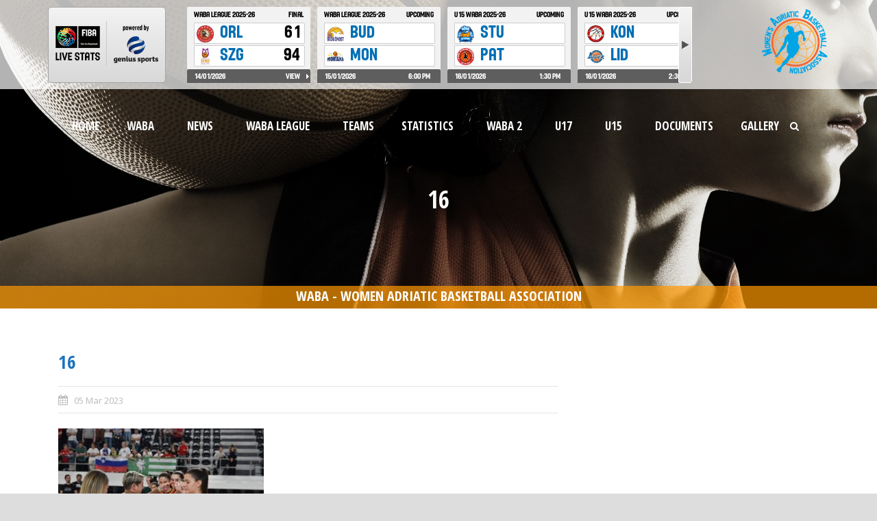

--- FILE ---
content_type: text/html; charset=UTF-8
request_url: https://waba-league.com/portfolio/05-03-2023-waba-u17-final-four-closing-ceremony-sasa-jankovic/16-21/
body_size: 11364
content:
<!DOCTYPE html>

<!--[if IE 7]><html class="ie ie7 ltie8 ltie9" lang="en-US"><![endif]-->

<!--[if IE 8]><html class="ie ie8 ltie9" lang="en-US"><![endif]-->

<!--[if !(IE 7) | !(IE 8)  ]><!-->

<html lang="en-US">

<!--<![endif]-->



<head>
	<meta name="keywords" content="waba,league,liga,basketball,women,adriatic,mzrkl">
	<meta name="author" content="Hege Refsnes">
	<meta charset="UTF-8" />
	
	<meta name="viewport" content="initial-scale = 1.0" />
	<title>WABA  16 - WABA</title>

	<link rel="pingback" href="https://waba-league.com/xmlrpc.php" />

	

	<meta name='robots' content='index, follow, max-image-preview:large, max-snippet:-1, max-video-preview:-1' />

	<!-- This site is optimized with the Yoast SEO plugin v26.3 - https://yoast.com/wordpress/plugins/seo/ -->
	<link rel="canonical" href="https://waba-league.com/portfolio/05-03-2023-waba-u17-final-four-closing-ceremony-sasa-jankovic/16-21/" />
	<meta property="og:locale" content="en_US" />
	<meta property="og:type" content="article" />
	<meta property="og:title" content="16 - WABA" />
	<meta property="og:description" content="2023 WABA U17 runner-up Buducnost Bemax" />
	<meta property="og:url" content="https://waba-league.com/portfolio/05-03-2023-waba-u17-final-four-closing-ceremony-sasa-jankovic/16-21/" />
	<meta property="og:site_name" content="WABA" />
	<meta property="article:publisher" content="https://www.facebook.com/AdriaticaWABA/" />
	<meta property="article:modified_time" content="2023-03-05T17:16:30+00:00" />
	<meta property="og:image" content="https://waba-league.com/portfolio/05-03-2023-waba-u17-final-four-closing-ceremony-sasa-jankovic/16-21" />
	<meta property="og:image:width" content="1280" />
	<meta property="og:image:height" content="853" />
	<meta property="og:image:type" content="image/jpeg" />
	<meta name="twitter:card" content="summary_large_image" />
	<meta name="twitter:site" content="@wababasketball" />
	<script type="application/ld+json" class="yoast-schema-graph">{"@context":"https://schema.org","@graph":[{"@type":"WebPage","@id":"https://waba-league.com/portfolio/05-03-2023-waba-u17-final-four-closing-ceremony-sasa-jankovic/16-21/","url":"https://waba-league.com/portfolio/05-03-2023-waba-u17-final-four-closing-ceremony-sasa-jankovic/16-21/","name":"16 - WABA","isPartOf":{"@id":"https://waba-league.com/#website"},"primaryImageOfPage":{"@id":"https://waba-league.com/portfolio/05-03-2023-waba-u17-final-four-closing-ceremony-sasa-jankovic/16-21/#primaryimage"},"image":{"@id":"https://waba-league.com/portfolio/05-03-2023-waba-u17-final-four-closing-ceremony-sasa-jankovic/16-21/#primaryimage"},"thumbnailUrl":"https://waba-league.com/wp-content/uploads/2023/03/16-3.jpeg","datePublished":"2023-03-05T16:40:39+00:00","dateModified":"2023-03-05T17:16:30+00:00","breadcrumb":{"@id":"https://waba-league.com/portfolio/05-03-2023-waba-u17-final-four-closing-ceremony-sasa-jankovic/16-21/#breadcrumb"},"inLanguage":"en-US","potentialAction":[{"@type":"ReadAction","target":["https://waba-league.com/portfolio/05-03-2023-waba-u17-final-four-closing-ceremony-sasa-jankovic/16-21/"]}]},{"@type":"ImageObject","inLanguage":"en-US","@id":"https://waba-league.com/portfolio/05-03-2023-waba-u17-final-four-closing-ceremony-sasa-jankovic/16-21/#primaryimage","url":"https://waba-league.com/wp-content/uploads/2023/03/16-3.jpeg","contentUrl":"https://waba-league.com/wp-content/uploads/2023/03/16-3.jpeg","width":1280,"height":853,"caption":"2023 WABA U17 runner-up Buducnost Bemax"},{"@type":"BreadcrumbList","@id":"https://waba-league.com/portfolio/05-03-2023-waba-u17-final-four-closing-ceremony-sasa-jankovic/16-21/#breadcrumb","itemListElement":[{"@type":"ListItem","position":1,"name":"Home","item":"https://waba-league.com/"},{"@type":"ListItem","position":2,"name":"05.03.2023 WABA U17 FINAL-FOUR CLOSING CEREMONY (SASA JANKOVIC)","item":"https://waba-league.com/portfolio/05-03-2023-waba-u17-final-four-closing-ceremony-sasa-jankovic/"},{"@type":"ListItem","position":3,"name":"16"}]},{"@type":"WebSite","@id":"https://waba-league.com/#website","url":"https://waba-league.com/","name":"WABA","description":"Women Adriatic Basketball Associaton The Regional Adriatic Women&#039;s Basketbal League","potentialAction":[{"@type":"SearchAction","target":{"@type":"EntryPoint","urlTemplate":"https://waba-league.com/?s={search_term_string}"},"query-input":{"@type":"PropertyValueSpecification","valueRequired":true,"valueName":"search_term_string"}}],"inLanguage":"en-US"}]}</script>
	<!-- / Yoast SEO plugin. -->


<link rel='dns-prefetch' href='//fonts.googleapis.com' />
<link rel="alternate" type="application/rss+xml" title="WABA &raquo; Feed" href="https://waba-league.com/feed/" />
<link rel="alternate" type="application/rss+xml" title="WABA &raquo; Comments Feed" href="https://waba-league.com/comments/feed/" />
<script type="text/javascript">
/* <![CDATA[ */
window._wpemojiSettings = {"baseUrl":"https:\/\/s.w.org\/images\/core\/emoji\/15.0.3\/72x72\/","ext":".png","svgUrl":"https:\/\/s.w.org\/images\/core\/emoji\/15.0.3\/svg\/","svgExt":".svg","source":{"concatemoji":"https:\/\/waba-league.com\/wp-includes\/js\/wp-emoji-release.min.js?ver=6.7"}};
/*! This file is auto-generated */
!function(i,n){var o,s,e;function c(e){try{var t={supportTests:e,timestamp:(new Date).valueOf()};sessionStorage.setItem(o,JSON.stringify(t))}catch(e){}}function p(e,t,n){e.clearRect(0,0,e.canvas.width,e.canvas.height),e.fillText(t,0,0);var t=new Uint32Array(e.getImageData(0,0,e.canvas.width,e.canvas.height).data),r=(e.clearRect(0,0,e.canvas.width,e.canvas.height),e.fillText(n,0,0),new Uint32Array(e.getImageData(0,0,e.canvas.width,e.canvas.height).data));return t.every(function(e,t){return e===r[t]})}function u(e,t,n){switch(t){case"flag":return n(e,"\ud83c\udff3\ufe0f\u200d\u26a7\ufe0f","\ud83c\udff3\ufe0f\u200b\u26a7\ufe0f")?!1:!n(e,"\ud83c\uddfa\ud83c\uddf3","\ud83c\uddfa\u200b\ud83c\uddf3")&&!n(e,"\ud83c\udff4\udb40\udc67\udb40\udc62\udb40\udc65\udb40\udc6e\udb40\udc67\udb40\udc7f","\ud83c\udff4\u200b\udb40\udc67\u200b\udb40\udc62\u200b\udb40\udc65\u200b\udb40\udc6e\u200b\udb40\udc67\u200b\udb40\udc7f");case"emoji":return!n(e,"\ud83d\udc26\u200d\u2b1b","\ud83d\udc26\u200b\u2b1b")}return!1}function f(e,t,n){var r="undefined"!=typeof WorkerGlobalScope&&self instanceof WorkerGlobalScope?new OffscreenCanvas(300,150):i.createElement("canvas"),a=r.getContext("2d",{willReadFrequently:!0}),o=(a.textBaseline="top",a.font="600 32px Arial",{});return e.forEach(function(e){o[e]=t(a,e,n)}),o}function t(e){var t=i.createElement("script");t.src=e,t.defer=!0,i.head.appendChild(t)}"undefined"!=typeof Promise&&(o="wpEmojiSettingsSupports",s=["flag","emoji"],n.supports={everything:!0,everythingExceptFlag:!0},e=new Promise(function(e){i.addEventListener("DOMContentLoaded",e,{once:!0})}),new Promise(function(t){var n=function(){try{var e=JSON.parse(sessionStorage.getItem(o));if("object"==typeof e&&"number"==typeof e.timestamp&&(new Date).valueOf()<e.timestamp+604800&&"object"==typeof e.supportTests)return e.supportTests}catch(e){}return null}();if(!n){if("undefined"!=typeof Worker&&"undefined"!=typeof OffscreenCanvas&&"undefined"!=typeof URL&&URL.createObjectURL&&"undefined"!=typeof Blob)try{var e="postMessage("+f.toString()+"("+[JSON.stringify(s),u.toString(),p.toString()].join(",")+"));",r=new Blob([e],{type:"text/javascript"}),a=new Worker(URL.createObjectURL(r),{name:"wpTestEmojiSupports"});return void(a.onmessage=function(e){c(n=e.data),a.terminate(),t(n)})}catch(e){}c(n=f(s,u,p))}t(n)}).then(function(e){for(var t in e)n.supports[t]=e[t],n.supports.everything=n.supports.everything&&n.supports[t],"flag"!==t&&(n.supports.everythingExceptFlag=n.supports.everythingExceptFlag&&n.supports[t]);n.supports.everythingExceptFlag=n.supports.everythingExceptFlag&&!n.supports.flag,n.DOMReady=!1,n.readyCallback=function(){n.DOMReady=!0}}).then(function(){return e}).then(function(){var e;n.supports.everything||(n.readyCallback(),(e=n.source||{}).concatemoji?t(e.concatemoji):e.wpemoji&&e.twemoji&&(t(e.twemoji),t(e.wpemoji)))}))}((window,document),window._wpemojiSettings);
/* ]]> */
</script>
<style id='wp-emoji-styles-inline-css' type='text/css'>

	img.wp-smiley, img.emoji {
		display: inline !important;
		border: none !important;
		box-shadow: none !important;
		height: 1em !important;
		width: 1em !important;
		margin: 0 0.07em !important;
		vertical-align: -0.1em !important;
		background: none !important;
		padding: 0 !important;
	}
</style>
<link rel='stylesheet' id='wp-block-library-css' href='https://waba-league.com/wp-includes/css/dist/block-library/style.min.css?ver=6.7' type='text/css' media='all' />
<style id='classic-theme-styles-inline-css' type='text/css'>
/*! This file is auto-generated */
.wp-block-button__link{color:#fff;background-color:#32373c;border-radius:9999px;box-shadow:none;text-decoration:none;padding:calc(.667em + 2px) calc(1.333em + 2px);font-size:1.125em}.wp-block-file__button{background:#32373c;color:#fff;text-decoration:none}
</style>
<style id='global-styles-inline-css' type='text/css'>
:root{--wp--preset--aspect-ratio--square: 1;--wp--preset--aspect-ratio--4-3: 4/3;--wp--preset--aspect-ratio--3-4: 3/4;--wp--preset--aspect-ratio--3-2: 3/2;--wp--preset--aspect-ratio--2-3: 2/3;--wp--preset--aspect-ratio--16-9: 16/9;--wp--preset--aspect-ratio--9-16: 9/16;--wp--preset--color--black: #000000;--wp--preset--color--cyan-bluish-gray: #abb8c3;--wp--preset--color--white: #ffffff;--wp--preset--color--pale-pink: #f78da7;--wp--preset--color--vivid-red: #cf2e2e;--wp--preset--color--luminous-vivid-orange: #ff6900;--wp--preset--color--luminous-vivid-amber: #fcb900;--wp--preset--color--light-green-cyan: #7bdcb5;--wp--preset--color--vivid-green-cyan: #00d084;--wp--preset--color--pale-cyan-blue: #8ed1fc;--wp--preset--color--vivid-cyan-blue: #0693e3;--wp--preset--color--vivid-purple: #9b51e0;--wp--preset--gradient--vivid-cyan-blue-to-vivid-purple: linear-gradient(135deg,rgba(6,147,227,1) 0%,rgb(155,81,224) 100%);--wp--preset--gradient--light-green-cyan-to-vivid-green-cyan: linear-gradient(135deg,rgb(122,220,180) 0%,rgb(0,208,130) 100%);--wp--preset--gradient--luminous-vivid-amber-to-luminous-vivid-orange: linear-gradient(135deg,rgba(252,185,0,1) 0%,rgba(255,105,0,1) 100%);--wp--preset--gradient--luminous-vivid-orange-to-vivid-red: linear-gradient(135deg,rgba(255,105,0,1) 0%,rgb(207,46,46) 100%);--wp--preset--gradient--very-light-gray-to-cyan-bluish-gray: linear-gradient(135deg,rgb(238,238,238) 0%,rgb(169,184,195) 100%);--wp--preset--gradient--cool-to-warm-spectrum: linear-gradient(135deg,rgb(74,234,220) 0%,rgb(151,120,209) 20%,rgb(207,42,186) 40%,rgb(238,44,130) 60%,rgb(251,105,98) 80%,rgb(254,248,76) 100%);--wp--preset--gradient--blush-light-purple: linear-gradient(135deg,rgb(255,206,236) 0%,rgb(152,150,240) 100%);--wp--preset--gradient--blush-bordeaux: linear-gradient(135deg,rgb(254,205,165) 0%,rgb(254,45,45) 50%,rgb(107,0,62) 100%);--wp--preset--gradient--luminous-dusk: linear-gradient(135deg,rgb(255,203,112) 0%,rgb(199,81,192) 50%,rgb(65,88,208) 100%);--wp--preset--gradient--pale-ocean: linear-gradient(135deg,rgb(255,245,203) 0%,rgb(182,227,212) 50%,rgb(51,167,181) 100%);--wp--preset--gradient--electric-grass: linear-gradient(135deg,rgb(202,248,128) 0%,rgb(113,206,126) 100%);--wp--preset--gradient--midnight: linear-gradient(135deg,rgb(2,3,129) 0%,rgb(40,116,252) 100%);--wp--preset--font-size--small: 13px;--wp--preset--font-size--medium: 20px;--wp--preset--font-size--large: 36px;--wp--preset--font-size--x-large: 42px;--wp--preset--spacing--20: 0.44rem;--wp--preset--spacing--30: 0.67rem;--wp--preset--spacing--40: 1rem;--wp--preset--spacing--50: 1.5rem;--wp--preset--spacing--60: 2.25rem;--wp--preset--spacing--70: 3.38rem;--wp--preset--spacing--80: 5.06rem;--wp--preset--shadow--natural: 6px 6px 9px rgba(0, 0, 0, 0.2);--wp--preset--shadow--deep: 12px 12px 50px rgba(0, 0, 0, 0.4);--wp--preset--shadow--sharp: 6px 6px 0px rgba(0, 0, 0, 0.2);--wp--preset--shadow--outlined: 6px 6px 0px -3px rgba(255, 255, 255, 1), 6px 6px rgba(0, 0, 0, 1);--wp--preset--shadow--crisp: 6px 6px 0px rgba(0, 0, 0, 1);}:where(.is-layout-flex){gap: 0.5em;}:where(.is-layout-grid){gap: 0.5em;}body .is-layout-flex{display: flex;}.is-layout-flex{flex-wrap: wrap;align-items: center;}.is-layout-flex > :is(*, div){margin: 0;}body .is-layout-grid{display: grid;}.is-layout-grid > :is(*, div){margin: 0;}:where(.wp-block-columns.is-layout-flex){gap: 2em;}:where(.wp-block-columns.is-layout-grid){gap: 2em;}:where(.wp-block-post-template.is-layout-flex){gap: 1.25em;}:where(.wp-block-post-template.is-layout-grid){gap: 1.25em;}.has-black-color{color: var(--wp--preset--color--black) !important;}.has-cyan-bluish-gray-color{color: var(--wp--preset--color--cyan-bluish-gray) !important;}.has-white-color{color: var(--wp--preset--color--white) !important;}.has-pale-pink-color{color: var(--wp--preset--color--pale-pink) !important;}.has-vivid-red-color{color: var(--wp--preset--color--vivid-red) !important;}.has-luminous-vivid-orange-color{color: var(--wp--preset--color--luminous-vivid-orange) !important;}.has-luminous-vivid-amber-color{color: var(--wp--preset--color--luminous-vivid-amber) !important;}.has-light-green-cyan-color{color: var(--wp--preset--color--light-green-cyan) !important;}.has-vivid-green-cyan-color{color: var(--wp--preset--color--vivid-green-cyan) !important;}.has-pale-cyan-blue-color{color: var(--wp--preset--color--pale-cyan-blue) !important;}.has-vivid-cyan-blue-color{color: var(--wp--preset--color--vivid-cyan-blue) !important;}.has-vivid-purple-color{color: var(--wp--preset--color--vivid-purple) !important;}.has-black-background-color{background-color: var(--wp--preset--color--black) !important;}.has-cyan-bluish-gray-background-color{background-color: var(--wp--preset--color--cyan-bluish-gray) !important;}.has-white-background-color{background-color: var(--wp--preset--color--white) !important;}.has-pale-pink-background-color{background-color: var(--wp--preset--color--pale-pink) !important;}.has-vivid-red-background-color{background-color: var(--wp--preset--color--vivid-red) !important;}.has-luminous-vivid-orange-background-color{background-color: var(--wp--preset--color--luminous-vivid-orange) !important;}.has-luminous-vivid-amber-background-color{background-color: var(--wp--preset--color--luminous-vivid-amber) !important;}.has-light-green-cyan-background-color{background-color: var(--wp--preset--color--light-green-cyan) !important;}.has-vivid-green-cyan-background-color{background-color: var(--wp--preset--color--vivid-green-cyan) !important;}.has-pale-cyan-blue-background-color{background-color: var(--wp--preset--color--pale-cyan-blue) !important;}.has-vivid-cyan-blue-background-color{background-color: var(--wp--preset--color--vivid-cyan-blue) !important;}.has-vivid-purple-background-color{background-color: var(--wp--preset--color--vivid-purple) !important;}.has-black-border-color{border-color: var(--wp--preset--color--black) !important;}.has-cyan-bluish-gray-border-color{border-color: var(--wp--preset--color--cyan-bluish-gray) !important;}.has-white-border-color{border-color: var(--wp--preset--color--white) !important;}.has-pale-pink-border-color{border-color: var(--wp--preset--color--pale-pink) !important;}.has-vivid-red-border-color{border-color: var(--wp--preset--color--vivid-red) !important;}.has-luminous-vivid-orange-border-color{border-color: var(--wp--preset--color--luminous-vivid-orange) !important;}.has-luminous-vivid-amber-border-color{border-color: var(--wp--preset--color--luminous-vivid-amber) !important;}.has-light-green-cyan-border-color{border-color: var(--wp--preset--color--light-green-cyan) !important;}.has-vivid-green-cyan-border-color{border-color: var(--wp--preset--color--vivid-green-cyan) !important;}.has-pale-cyan-blue-border-color{border-color: var(--wp--preset--color--pale-cyan-blue) !important;}.has-vivid-cyan-blue-border-color{border-color: var(--wp--preset--color--vivid-cyan-blue) !important;}.has-vivid-purple-border-color{border-color: var(--wp--preset--color--vivid-purple) !important;}.has-vivid-cyan-blue-to-vivid-purple-gradient-background{background: var(--wp--preset--gradient--vivid-cyan-blue-to-vivid-purple) !important;}.has-light-green-cyan-to-vivid-green-cyan-gradient-background{background: var(--wp--preset--gradient--light-green-cyan-to-vivid-green-cyan) !important;}.has-luminous-vivid-amber-to-luminous-vivid-orange-gradient-background{background: var(--wp--preset--gradient--luminous-vivid-amber-to-luminous-vivid-orange) !important;}.has-luminous-vivid-orange-to-vivid-red-gradient-background{background: var(--wp--preset--gradient--luminous-vivid-orange-to-vivid-red) !important;}.has-very-light-gray-to-cyan-bluish-gray-gradient-background{background: var(--wp--preset--gradient--very-light-gray-to-cyan-bluish-gray) !important;}.has-cool-to-warm-spectrum-gradient-background{background: var(--wp--preset--gradient--cool-to-warm-spectrum) !important;}.has-blush-light-purple-gradient-background{background: var(--wp--preset--gradient--blush-light-purple) !important;}.has-blush-bordeaux-gradient-background{background: var(--wp--preset--gradient--blush-bordeaux) !important;}.has-luminous-dusk-gradient-background{background: var(--wp--preset--gradient--luminous-dusk) !important;}.has-pale-ocean-gradient-background{background: var(--wp--preset--gradient--pale-ocean) !important;}.has-electric-grass-gradient-background{background: var(--wp--preset--gradient--electric-grass) !important;}.has-midnight-gradient-background{background: var(--wp--preset--gradient--midnight) !important;}.has-small-font-size{font-size: var(--wp--preset--font-size--small) !important;}.has-medium-font-size{font-size: var(--wp--preset--font-size--medium) !important;}.has-large-font-size{font-size: var(--wp--preset--font-size--large) !important;}.has-x-large-font-size{font-size: var(--wp--preset--font-size--x-large) !important;}
:where(.wp-block-post-template.is-layout-flex){gap: 1.25em;}:where(.wp-block-post-template.is-layout-grid){gap: 1.25em;}
:where(.wp-block-columns.is-layout-flex){gap: 2em;}:where(.wp-block-columns.is-layout-grid){gap: 2em;}
:root :where(.wp-block-pullquote){font-size: 1.5em;line-height: 1.6;}
</style>
<link rel='stylesheet' id='contact-form-7-css' href='https://waba-league.com/wp-content/plugins/contact-form-7/includes/css/styles.css?ver=6.1.3' type='text/css' media='all' />
<link rel='stylesheet' id='document-gallery-css' href='https://waba-league.com/wp-content/plugins/document-gallery/assets/css/style.min.css?ver=4.4.4' type='text/css' media='all' />
<link rel='stylesheet' id='post-language-css' href='https://waba-league.com/wp-content/plugins/post-language/style.css?ver=6.7' type='text/css' media='all' />
<link rel='stylesheet' id='style-css' href='https://waba-league.com/wp-content/themes/realsoccer-child/style.css?ver=6.7' type='text/css' media='all' />
<link rel='stylesheet' id='Open-Sans-Condensed-google-font-css' href='https://fonts.googleapis.com/css?family=Open+Sans+Condensed%3A300%2C300italic%2C700&#038;subset=greek%2Ccyrillic-ext%2Ccyrillic%2Clatin%2Clatin-ext%2Cvietnamese%2Cgreek-ext&#038;ver=6.7' type='text/css' media='all' />
<link rel='stylesheet' id='Open-Sans-google-font-css' href='https://fonts.googleapis.com/css?family=Open+Sans%3A300%2C300italic%2Cregular%2Citalic%2C600%2C600italic%2C700%2C700italic%2C800%2C800italic&#038;subset=greek%2Ccyrillic-ext%2Ccyrillic%2Clatin%2Clatin-ext%2Cvietnamese%2Cgreek-ext&#038;ver=6.7' type='text/css' media='all' />
<link rel='stylesheet' id='ABeeZee-google-font-css' href='https://fonts.googleapis.com/css?family=ABeeZee%3Aregular%2Citalic&#038;subset=latin&#038;ver=6.7' type='text/css' media='all' />
<link rel='stylesheet' id='superfish-css' href='https://waba-league.com/wp-content/themes/realsoccer/plugins/superfish/css/superfish.css?ver=6.7' type='text/css' media='all' />
<link rel='stylesheet' id='dlmenu-css' href='https://waba-league.com/wp-content/themes/realsoccer/plugins/dl-menu/component.css?ver=6.7' type='text/css' media='all' />
<link rel='stylesheet' id='font-awesome-css' href='https://waba-league.com/wp-content/themes/realsoccer/plugins/font-awesome/css/font-awesome.min.css?ver=6.7' type='text/css' media='all' />
<!--[if lt IE 8]>
<link rel='stylesheet' id='font-awesome-ie7-css' href='https://waba-league.com/wp-content/themes/realsoccer/plugins/font-awesome/css/font-awesome-ie7.min.css?ver=6.7' type='text/css' media='all' />
<![endif]-->
<link rel='stylesheet' id='jquery-fancybox-css' href='https://waba-league.com/wp-content/themes/realsoccer/plugins/fancybox/jquery.fancybox.css?ver=6.7' type='text/css' media='all' />
<link rel='stylesheet' id='realsoccer_flexslider-css' href='https://waba-league.com/wp-content/themes/realsoccer/plugins/flexslider/flexslider.css?ver=6.7' type='text/css' media='all' />
<link rel='stylesheet' id='style-responsive-css' href='https://waba-league.com/wp-content/themes/realsoccer/stylesheet/style-responsive.css?ver=6.7' type='text/css' media='all' />
<link rel='stylesheet' id='style-custom-css' href='https://waba-league.com/wp-content/themes/realsoccer/stylesheet/style-custom.css?ver=6.7' type='text/css' media='all' />
<link rel='stylesheet' id='youtube-channel-gallery-css' href='https://waba-league.com/wp-content/plugins/youtube-channel-gallery/styles.css?ver=6.7' type='text/css' media='all' />
<link rel='stylesheet' id='jquery.magnific-popup-css' href='https://waba-league.com/wp-content/plugins/youtube-channel-gallery/magnific-popup.css?ver=6.7' type='text/css' media='all' />
<link rel='stylesheet' id='tablepress-default-css' href='https://waba-league.com/wp-content/plugins/tablepress/css/build/default.css?ver=3.2.5' type='text/css' media='all' />
<link rel='stylesheet' id='ms-main-css' href='https://waba-league.com/wp-content/plugins/masterslider/public/assets/css/masterslider.main.css?ver=3.6.1' type='text/css' media='all' />
<link rel='stylesheet' id='ms-custom-css' href='https://waba-league.com/wp-content/uploads/masterslider/custom.css?ver=24.8' type='text/css' media='all' />
		<script type="text/javascript">
			ajaxurl = typeof(ajaxurl) !== 'string' ? 'https://waba-league.com/wp-admin/admin-ajax.php' : ajaxurl;
		</script>
		<script type="text/javascript" src="https://waba-league.com/wp-includes/js/jquery/jquery.min.js?ver=3.7.1" id="jquery-core-js"></script>
<script type="text/javascript" src="https://waba-league.com/wp-includes/js/jquery/jquery-migrate.min.js?ver=3.4.1" id="jquery-migrate-js"></script>
<link rel="https://api.w.org/" href="https://waba-league.com/wp-json/" /><link rel="alternate" title="JSON" type="application/json" href="https://waba-league.com/wp-json/wp/v2/media/12832" /><link rel="EditURI" type="application/rsd+xml" title="RSD" href="https://waba-league.com/xmlrpc.php?rsd" />
<meta name="generator" content="WordPress 6.7" />
<link rel='shortlink' href='https://waba-league.com/?p=12832' />
<link rel="alternate" title="oEmbed (JSON)" type="application/json+oembed" href="https://waba-league.com/wp-json/oembed/1.0/embed?url=https%3A%2F%2Fwaba-league.com%2Fportfolio%2F05-03-2023-waba-u17-final-four-closing-ceremony-sasa-jankovic%2F16-21%2F" />
<link rel="alternate" title="oEmbed (XML)" type="text/xml+oembed" href="https://waba-league.com/wp-json/oembed/1.0/embed?url=https%3A%2F%2Fwaba-league.com%2Fportfolio%2F05-03-2023-waba-u17-final-four-closing-ceremony-sasa-jankovic%2F16-21%2F&#038;format=xml" />
<script>var ms_grabbing_curosr='https://waba-league.com/wp-content/plugins/masterslider/public/assets/css/common/grabbing.cur',ms_grab_curosr='https://waba-league.com/wp-content/plugins/masterslider/public/assets/css/common/grab.cur';</script>
<meta name="generator" content="MasterSlider 3.6.1 - Responsive Touch Image Slider" />
<link rel="shortcut icon" href="https://waba-league.com/wp-content/uploads/2017/07/favicon.ico" type="image/x-icon" /><!-- load the script for older ie version -->
<!--[if lt IE 9]>
<script src="https://waba-league.com/wp-content/themes/realsoccer/javascript/html5.js" type="text/javascript"></script>
<script src="https://waba-league.com/wp-content/themes/realsoccer/plugins/easy-pie-chart/excanvas.js" type="text/javascript"></script>
<![endif]-->
		<style type="text/css" id="wp-custom-css">
			.custom-twitter-sign {
	display: flex;
	align-items: center;
	justify-content: center;
	width: 30px;
	height: 30px;
	background-color: white;
	border-radius: 5px;
	margin-right: 10px;
	margin-top: 2px;
}
.custom-twitter-sign:hover {
	background-color: #cecece;
}
.custom-twitter-sign svg {
	width: 24px;
	height: 24px;

}
.social-footer {
	display: flex;
}		</style>
			
	<script>
    window.dataLayer = window.dataLayer || [];
    function gtag() {
        dataLayer.push(arguments);
    }
    gtag("consent", "default", {
        ad_storage: "denied",
        ad_user_data: "denied", 
        ad_personalization: "denied",
        analytics_storage: "denied",
        functionality_storage: "denied",
        personalization_storage: "denied",
        security_storage: "granted",
        wait_for_update: 2000,
    });
    gtag("set", "ads_data_redaction", true);
    gtag("set", "url_passthrough", true);
</script>
	
	<!-- Start cookieyes banner -->
	<script id="cookieyes" type="text/javascript" src=https://cdn-cookieyes.com/client_data/98565684e35d92e118a0d206/script.js></script>
	<!-- End cookieyes banner -->

	<!-- Google analytics -->
	<script async="" src="https://www.google-analytics.com/analytics.js" type="text/javascript"></script>
	<script type="text/javascript">
	(function(i,s,o,g,r,a,m){i['GoogleAnalyticsObject']=r;i[r]=i[r]||function(){
	(i[r].q=i[r].q||[]).push(arguments)},i[r].l=1*new Date();a=s.createElement(o),
	m=s.getElementsByTagName(o)[0];a.async=1;a.src=g;m.parentNode.insertBefore(a,m)
	})(window,document,'script','https://www.google-analytics.com/analytics.js','ga');

	ga('create', 'UA-83874954-1', 'auto');
	ga('send', 'pageview');

	</script>

	<!--FIBA widget scripts-->
	
	<script type="text/javascript"  src="https://widgets.baskethotel.com/version.php"></script>
	<script type="text/javascript"  src="https://widgets.baskethotel.com/static/scripts/api/loader.js"></script>
	<script type="text/javascript">
		var mbtWidgetMainScripts = [];
		var widgetsLang = 'en';
		var widgetsNavigationUrl = 'https://waba-league.com/fiba/';
		mbtWidgetMainScripts.push('https://widgets.baskethotel.com/static/scripts/api/api.js');
		mbtWidgetMainScripts.push('https://widgets.baskethotel.com/static/api/f35860ab323d59692496589b1498f83efafe6a22/config.js');
	</script>
	
	<script src="https://www-static.spulsecdn.net/js/jcarousellite_1.0.2.min.js"></script>
	
	<!--FIBA widget scripts-->
</head>



<body class="attachment attachment-template-default single single-attachment postid-12832 attachmentid-12832 attachment-jpeg _masterslider _msp_version_3.6.1">

<script>
jQuery(function() {
	jQuery("#spls_comp_list_scroller").jCarouselLite({
		btnNext: ".scroller-next",
		btnPrev: ".scroller-prev",
		circular: false
	});
});
</script>


<div class="body-wrapper  float-menu" data-home="https://waba-league.com" >

		
	<header class="gdlr-header-wrapper "  >
	
		<div class="gdlr-title-item" id="waba-title-sub">
			<div class="gdlr-item-title-wrapper gdlr-item pos-center ">
				<div class="gdlr-item-title-head">
					<h3 class="gdlr-item-title gdlr-skin-title gdlr-skin-border">WABA - WOMEN ADRIATIC BASKETBALL ASSOCIATION</h3>
					<div class="clear"></div>
				</div>
			</div>
		</div>
		
		<div class="header-top">
			<div class="header-top-inner contain">
				<div class="fiba-widget1">
				
											<div id="primary-sidebar" class="primary-sidebar widget-area" role="complementary">
							<div class="widget_text fiba_header_top"><div class="textwidget custom-html-widget"><div id = "spw_GSL0FVRYC3KVVQ5YU8W6W9Q6JMHSCW"></div></div></div>						</div><!-- #primary-sidebar -->
									
				</div>
				<div class="gdlr-logo">

						<a href="https://waba-league.com" >

							<img src="https://waba-league.com/wp-content/uploads/2018/08/logo.png" alt=""  />						

						</a>

						<div class="gdlr-responsive-navigation dl-menuwrapper" id="gdlr-responsive-navigation" ><button class="dl-trigger">Open Menu</button><ul id="menu-main1" class="dl-menu gdlr-main-mobile-menu"><li id="menu-item-44" class="menu-item menu-item-type-post_type menu-item-object-page menu-item-home menu-item-44"><a href="https://waba-league.com/">Home</a></li>
<li id="menu-item-366" class="menu-item menu-item-type-post_type menu-item-object-page menu-item-has-children menu-item-366"><a href="https://waba-league.com/waba/board/">WABA</a>
<ul class="dl-submenu">
	<li id="menu-item-287" class="menu-item menu-item-type-post_type menu-item-object-page menu-item-287"><a href="https://waba-league.com/waba/board/">BOARD</a></li>
	<li id="menu-item-286" class="menu-item menu-item-type-post_type menu-item-object-page menu-item-286"><a href="https://waba-league.com/waba/staff/">STAFF</a></li>
	<li id="menu-item-285" class="menu-item menu-item-type-post_type menu-item-object-page menu-item-285"><a href="https://waba-league.com/waba/referees/">REFEREES</a></li>
	<li id="menu-item-284" class="menu-item menu-item-type-post_type menu-item-object-page menu-item-284"><a href="https://waba-league.com/waba/commissionares/">COMMISSIONARES</a></li>
	<li id="menu-item-283" class="menu-item menu-item-type-post_type menu-item-object-page menu-item-283"><a href="https://waba-league.com/waba/history/">HISTORY</a></li>
</ul>
</li>
<li id="menu-item-13606" class="menu-item menu-item-type-post_type menu-item-object-page menu-item-has-children menu-item-13606"><a href="https://waba-league.com/news/202324-2/">NEWS</a>
<ul class="dl-submenu">
	<li id="menu-item-18454" class="menu-item menu-item-type-post_type menu-item-object-page menu-item-18454"><a href="https://waba-league.com/news/2025-26/">2025/26</a></li>
	<li id="menu-item-15954" class="menu-item menu-item-type-post_type menu-item-object-page menu-item-15954"><a href="https://waba-league.com/news/202425-2/">2024/25</a></li>
	<li id="menu-item-13605" class="menu-item menu-item-type-post_type menu-item-object-page menu-item-13605"><a href="https://waba-league.com/news/202324-2/">2023/24</a></li>
	<li id="menu-item-11493" class="menu-item menu-item-type-post_type menu-item-object-page menu-item-11493"><a href="https://waba-league.com/news/2022-232/">2022/23</a></li>
	<li id="menu-item-9527" class="menu-item menu-item-type-post_type menu-item-object-page menu-item-9527"><a href="https://waba-league.com/news/202122-2/">2021/22</a></li>
	<li id="menu-item-7842" class="menu-item menu-item-type-post_type menu-item-object-page menu-item-7842"><a href="https://waba-league.com/news/202021-2/">2020/21</a></li>
	<li id="menu-item-6681" class="menu-item menu-item-type-post_type menu-item-object-page menu-item-6681"><a href="https://waba-league.com/news/201920-2/">2019/20</a></li>
	<li id="menu-item-4300" class="menu-item menu-item-type-post_type menu-item-object-page menu-item-4300"><a href="https://waba-league.com/news/201819-2/">2018/19</a></li>
	<li id="menu-item-2602" class="menu-item menu-item-type-post_type menu-item-object-page menu-item-2602"><a href="https://waba-league.com/news/201718-2/">2017/18</a></li>
	<li id="menu-item-2460" class="menu-item menu-item-type-post_type menu-item-object-page menu-item-2460"><a href="https://waba-league.com/news/201617-2/">2016/17</a></li>
	<li id="menu-item-450" class="menu-item menu-item-type-post_type menu-item-object-page menu-item-450"><a href="https://waba-league.com/news/201516-2/">2015/16</a></li>
</ul>
</li>
<li id="menu-item-484" class="menu-item menu-item-type-custom menu-item-object-custom menu-item-has-children menu-item-484"><a href="https://waba-league.com/season/schedule-3/?leagueId=31913">WABA LEAGUE</a>
<ul class="dl-submenu">
	<li id="menu-item-482" class="menu-item menu-item-type-custom menu-item-object-custom menu-item-482"><a href="https://waba-league.com/season/schedule-3/?leagueId=31913">SCHEDULE</a></li>
	<li id="menu-item-483" class="menu-item menu-item-type-custom menu-item-object-custom menu-item-483"><a href="https://waba-league.com/season/standings/?leagueId=31913">STANDINGS</a></li>
</ul>
</li>
<li id="menu-item-481" class="menu-item menu-item-type-custom menu-item-object-custom menu-item-481"><a href="https://waba-league.com/teams/?leagueId=31913">TEAMS</a></li>
<li id="menu-item-375" class="menu-item menu-item-type-post_type menu-item-object-page menu-item-has-children menu-item-375"><a href="https://waba-league.com/statistics-2/players/">STATISTICS</a>
<ul class="dl-submenu">
	<li id="menu-item-373" class="menu-item menu-item-type-post_type menu-item-object-page menu-item-373"><a href="https://waba-league.com/statistics-2/players/">PLAYERS</a></li>
	<li id="menu-item-372" class="menu-item menu-item-type-post_type menu-item-object-page menu-item-372"><a href="https://waba-league.com/statistics-2/teams/">TEAMS</a></li>
</ul>
</li>
<li id="menu-item-16109" class="menu-item menu-item-type-post_type menu-item-object-page menu-item-has-children menu-item-16109"><a href="https://waba-league.com/waba-2/">WABA 2</a>
<ul class="dl-submenu">
	<li id="menu-item-16112" class="menu-item menu-item-type-post_type menu-item-object-page menu-item-16112"><a href="https://waba-league.com/waba-2/schedule/">SCHEDULE</a></li>
	<li id="menu-item-16111" class="menu-item menu-item-type-post_type menu-item-object-page menu-item-16111"><a href="https://waba-league.com/waba-2/standings/">STANDINGS</a></li>
	<li id="menu-item-16110" class="menu-item menu-item-type-post_type menu-item-object-page menu-item-16110"><a href="https://waba-league.com/waba-2/statistics/">STATISTICS</a></li>
	<li id="menu-item-17330" class="menu-item menu-item-type-post_type menu-item-object-page menu-item-17330"><a href="https://waba-league.com/waba-2/history/">HISTORY</a></li>
</ul>
</li>
<li id="menu-item-485" class="menu-item menu-item-type-custom menu-item-object-custom menu-item-has-children menu-item-485"><a href="https://waba-league.com/teams/?leagueId=32035">U17</a>
<ul class="dl-submenu">
	<li id="menu-item-486" class="menu-item menu-item-type-custom menu-item-object-custom menu-item-486"><a href="https://waba-league.com/season/schedule-3/?leagueId=32035">SCHEDULE</a></li>
	<li id="menu-item-487" class="menu-item menu-item-type-custom menu-item-object-custom menu-item-487"><a href="https://waba-league.com/season/standings/?leagueId=32035">STANDINGS</a></li>
	<li id="menu-item-806" class="menu-item menu-item-type-custom menu-item-object-custom menu-item-806"><a href="https://waba-league.com/statistics-2/?leagueId=32035">STATISTICS</a></li>
</ul>
</li>
<li id="menu-item-488" class="menu-item menu-item-type-custom menu-item-object-custom menu-item-has-children menu-item-488"><a href="https://waba-league.com/teams/?leagueId=32033">U15</a>
<ul class="dl-submenu">
	<li id="menu-item-489" class="menu-item menu-item-type-custom menu-item-object-custom menu-item-489"><a href="https://waba-league.com/season/schedule-3/?leagueId=32033">SCHEDULE</a></li>
	<li id="menu-item-490" class="menu-item menu-item-type-custom menu-item-object-custom menu-item-490"><a href="https://waba-league.com/season/standings/?leagueId=32033">STANDINGS</a></li>
	<li id="menu-item-807" class="menu-item menu-item-type-custom menu-item-object-custom menu-item-807"><a href="https://waba-league.com/statistics-2/?leagueId=32033">STATISTICS</a></li>
</ul>
</li>
<li id="menu-item-340" class="menu-item menu-item-type-post_type menu-item-object-page menu-item-340"><a href="https://waba-league.com/documents/">DOCUMENTS</a></li>
<li id="menu-item-331" class="menu-item menu-item-type-post_type menu-item-object-page menu-item-has-children menu-item-331"><a href="https://waba-league.com/gallery/">GALLERY</a>
<ul class="dl-submenu">
	<li id="menu-item-16009" class="menu-item menu-item-type-post_type menu-item-object-page menu-item-16009"><a href="https://waba-league.com/gallery/waba/">WABA</a></li>
	<li id="menu-item-16014" class="menu-item menu-item-type-post_type menu-item-object-page menu-item-16014"><a href="https://waba-league.com/gallery/u17/">U17</a></li>
	<li id="menu-item-16016" class="menu-item menu-item-type-post_type menu-item-object-page menu-item-16016"><a href="https://waba-league.com/gallery/u15/">U15</a></li>
</ul>
</li>
</ul></div>						

					</div>
				</div>
		</div>
		<!-- top navigation -->

		
		

		<!-- logo -->

		<div class="gdlr-header-inner">

			<div class="gdlr-header-container container">

				<!-- logo -->

				

				

				<!-- navigation -->

				<div class="gdlr-navigation-wrapper"><div class="gdlr-navigation-container container"><nav class="gdlr-navigation" id="gdlr-main-navigation" role="navigation"><ul id="menu-main1-1" class="sf-menu gdlr-main-menu"><li  class="menu-item menu-item-type-post_type menu-item-object-page menu-item-home menu-item-44menu-item menu-item-type-post_type menu-item-object-page menu-item-home menu-item-44 gdlr-normal-menu"><a href="https://waba-league.com/">Home</a></li>
<li  class="menu-item menu-item-type-post_type menu-item-object-page menu-item-has-children menu-item-366menu-item menu-item-type-post_type menu-item-object-page menu-item-has-children menu-item-366 gdlr-normal-menu"><a href="https://waba-league.com/waba/board/">WABA</a>
<ul class="sub-menu">
	<li  class="menu-item menu-item-type-post_type menu-item-object-page menu-item-287"><a href="https://waba-league.com/waba/board/">BOARD</a></li>
	<li  class="menu-item menu-item-type-post_type menu-item-object-page menu-item-286"><a href="https://waba-league.com/waba/staff/">STAFF</a></li>
	<li  class="menu-item menu-item-type-post_type menu-item-object-page menu-item-285"><a href="https://waba-league.com/waba/referees/">REFEREES</a></li>
	<li  class="menu-item menu-item-type-post_type menu-item-object-page menu-item-284"><a href="https://waba-league.com/waba/commissionares/">COMMISSIONARES</a></li>
	<li  class="menu-item menu-item-type-post_type menu-item-object-page menu-item-283"><a href="https://waba-league.com/waba/history/">HISTORY</a></li>
</ul>
</li>
<li  class="menu-item menu-item-type-post_type menu-item-object-page menu-item-has-children menu-item-13606menu-item menu-item-type-post_type menu-item-object-page menu-item-has-children menu-item-13606 gdlr-normal-menu"><a href="https://waba-league.com/news/202324-2/">NEWS</a>
<ul class="sub-menu">
	<li  class="menu-item menu-item-type-post_type menu-item-object-page menu-item-18454"><a href="https://waba-league.com/news/2025-26/">2025/26</a></li>
	<li  class="menu-item menu-item-type-post_type menu-item-object-page menu-item-15954"><a href="https://waba-league.com/news/202425-2/">2024/25</a></li>
	<li  class="menu-item menu-item-type-post_type menu-item-object-page menu-item-13605"><a href="https://waba-league.com/news/202324-2/">2023/24</a></li>
	<li  class="menu-item menu-item-type-post_type menu-item-object-page menu-item-11493"><a href="https://waba-league.com/news/2022-232/">2022/23</a></li>
	<li  class="menu-item menu-item-type-post_type menu-item-object-page menu-item-9527"><a href="https://waba-league.com/news/202122-2/">2021/22</a></li>
	<li  class="menu-item menu-item-type-post_type menu-item-object-page menu-item-7842"><a href="https://waba-league.com/news/202021-2/">2020/21</a></li>
	<li  class="menu-item menu-item-type-post_type menu-item-object-page menu-item-6681"><a href="https://waba-league.com/news/201920-2/">2019/20</a></li>
	<li  class="menu-item menu-item-type-post_type menu-item-object-page menu-item-4300"><a href="https://waba-league.com/news/201819-2/">2018/19</a></li>
	<li  class="menu-item menu-item-type-post_type menu-item-object-page menu-item-2602"><a href="https://waba-league.com/news/201718-2/">2017/18</a></li>
	<li  class="menu-item menu-item-type-post_type menu-item-object-page menu-item-2460"><a href="https://waba-league.com/news/201617-2/">2016/17</a></li>
	<li  class="menu-item menu-item-type-post_type menu-item-object-page menu-item-450"><a href="https://waba-league.com/news/201516-2/">2015/16</a></li>
</ul>
</li>
<li  class="menu-item menu-item-type-custom menu-item-object-custom menu-item-has-children menu-item-484menu-item menu-item-type-custom menu-item-object-custom menu-item-has-children menu-item-484 gdlr-normal-menu"><a href="https://waba-league.com/season/schedule-3/?leagueId=31913">WABA LEAGUE</a>
<ul class="sub-menu">
	<li  class="menu-item menu-item-type-custom menu-item-object-custom menu-item-482"><a href="https://waba-league.com/season/schedule-3/?leagueId=31913">SCHEDULE</a></li>
	<li  class="menu-item menu-item-type-custom menu-item-object-custom menu-item-483"><a href="https://waba-league.com/season/standings/?leagueId=31913">STANDINGS</a></li>
</ul>
</li>
<li  class="menu-item menu-item-type-custom menu-item-object-custom menu-item-481menu-item menu-item-type-custom menu-item-object-custom menu-item-481 gdlr-normal-menu"><a href="https://waba-league.com/teams/?leagueId=31913">TEAMS</a></li>
<li  class="menu-item menu-item-type-post_type menu-item-object-page menu-item-has-children menu-item-375menu-item menu-item-type-post_type menu-item-object-page menu-item-has-children menu-item-375 gdlr-normal-menu"><a href="https://waba-league.com/statistics-2/players/">STATISTICS</a>
<ul class="sub-menu">
	<li  class="menu-item menu-item-type-post_type menu-item-object-page menu-item-373"><a href="https://waba-league.com/statistics-2/players/">PLAYERS</a></li>
	<li  class="menu-item menu-item-type-post_type menu-item-object-page menu-item-372"><a href="https://waba-league.com/statistics-2/teams/">TEAMS</a></li>
</ul>
</li>
<li  class="menu-item menu-item-type-post_type menu-item-object-page menu-item-has-children menu-item-16109menu-item menu-item-type-post_type menu-item-object-page menu-item-has-children menu-item-16109 gdlr-normal-menu"><a href="https://waba-league.com/waba-2/">WABA 2</a>
<ul class="sub-menu">
	<li  class="menu-item menu-item-type-post_type menu-item-object-page menu-item-16112"><a href="https://waba-league.com/waba-2/schedule/">SCHEDULE</a></li>
	<li  class="menu-item menu-item-type-post_type menu-item-object-page menu-item-16111"><a href="https://waba-league.com/waba-2/standings/">STANDINGS</a></li>
	<li  class="menu-item menu-item-type-post_type menu-item-object-page menu-item-16110"><a href="https://waba-league.com/waba-2/statistics/">STATISTICS</a></li>
	<li  class="menu-item menu-item-type-post_type menu-item-object-page menu-item-17330"><a href="https://waba-league.com/waba-2/history/">HISTORY</a></li>
</ul>
</li>
<li  class="menu-item menu-item-type-custom menu-item-object-custom menu-item-has-children menu-item-485menu-item menu-item-type-custom menu-item-object-custom menu-item-has-children menu-item-485 gdlr-normal-menu"><a href="https://waba-league.com/teams/?leagueId=32035">U17</a>
<ul class="sub-menu">
	<li  class="menu-item menu-item-type-custom menu-item-object-custom menu-item-486"><a href="https://waba-league.com/season/schedule-3/?leagueId=32035">SCHEDULE</a></li>
	<li  class="menu-item menu-item-type-custom menu-item-object-custom menu-item-487"><a href="https://waba-league.com/season/standings/?leagueId=32035">STANDINGS</a></li>
	<li  class="menu-item menu-item-type-custom menu-item-object-custom menu-item-806"><a href="https://waba-league.com/statistics-2/?leagueId=32035">STATISTICS</a></li>
</ul>
</li>
<li  class="menu-item menu-item-type-custom menu-item-object-custom menu-item-has-children menu-item-488menu-item menu-item-type-custom menu-item-object-custom menu-item-has-children menu-item-488 gdlr-normal-menu"><a href="https://waba-league.com/teams/?leagueId=32033">U15</a>
<ul class="sub-menu">
	<li  class="menu-item menu-item-type-custom menu-item-object-custom menu-item-489"><a href="https://waba-league.com/season/schedule-3/?leagueId=32033">SCHEDULE</a></li>
	<li  class="menu-item menu-item-type-custom menu-item-object-custom menu-item-490"><a href="https://waba-league.com/season/standings/?leagueId=32033">STANDINGS</a></li>
	<li  class="menu-item menu-item-type-custom menu-item-object-custom menu-item-807"><a href="https://waba-league.com/statistics-2/?leagueId=32033">STATISTICS</a></li>
</ul>
</li>
<li  class="menu-item menu-item-type-post_type menu-item-object-page menu-item-340menu-item menu-item-type-post_type menu-item-object-page menu-item-340 gdlr-normal-menu"><a href="https://waba-league.com/documents/">DOCUMENTS</a></li>
<li  class="menu-item menu-item-type-post_type menu-item-object-page menu-item-has-children menu-item-331menu-item menu-item-type-post_type menu-item-object-page menu-item-has-children menu-item-331 gdlr-normal-menu"><a href="https://waba-league.com/gallery/">GALLERY</a>
<ul class="sub-menu">
	<li  class="menu-item menu-item-type-post_type menu-item-object-page menu-item-16009"><a href="https://waba-league.com/gallery/waba/">WABA</a></li>
	<li  class="menu-item menu-item-type-post_type menu-item-object-page menu-item-16014"><a href="https://waba-league.com/gallery/u17/">U17</a></li>
	<li  class="menu-item menu-item-type-post_type menu-item-object-page menu-item-16016"><a href="https://waba-league.com/gallery/u15/">U15</a></li>
</ul>
</li>
</ul></nav><i class="icon-search fa fa-search gdlr-menu-search-button" id="gdlr-menu-search-button" ></i>
<div class="gdlr-menu-search" id="gdlr-menu-search">
	<form method="get" id="searchform" action="https://waba-league.com/">
				<div class="search-text">
			<input type="text" value="Type Keywords" name="s" autocomplete="off" data-default="Type Keywords" />
		</div>
		<input type="submit" value="" />
		<div class="clear"></div>
	</form>	
</div>	
<div class="clear"></div></div></div><div id="gdlr-header-substitute" ></div>	

				

				<div class="clear"></div>

			</div>

		</div>

		
			<div class="gdlr-page-title-wrapper" >
			<div class="gdlr-page-title-container container" >
				<h1 class="gdlr-page-title">16</h1>
							</div>	
		</div>	
	
		<div class="clear"></div>

	</header>



	
	<div class="content-wrapper"><div class="gdlr-content">

		<div class="with-sidebar-wrapper">
		<div class="with-sidebar-container container">
			<div class="with-sidebar-left eight columns">
				<div class="with-sidebar-content twelve columns">
					<div class="gdlr-item gdlr-blog-full gdlr-item-start-content">
										
						<!-- get the content based on post format -->
						
<article id="post-12832" class="post-12832 attachment type-attachment status-inherit hentry">
	<div class="gdlr-standard-style">
				
		
		<div class="blog-content-wrapper" >
			<header class="post-header">
									<h1 class="gdlr-blog-title entry-title">16</h1>
					
				
				<div class="gdlr-blog-info gdlr-info"><div class="blog-info blog-date post-date updated"><i class="icon-calendar fa fa-calendar"></i><a href="https://waba-league.com/2023/03/05/">05 Mar 2023</a></div><div class="clear"></div></div>			
				<div class="clear"></div>
			</header><!-- entry-header -->

			<div class="gdlr-blog-content"><p class="attachment"><a href='https://waba-league.com/wp-content/uploads/2023/03/16-3.jpeg'><img fetchpriority="high" decoding="async" width="300" height="200" src="https://waba-league.com/wp-content/uploads/2023/03/16-3-300x200.jpeg" class="attachment-medium size-medium" alt="2023 WABA U17 runner-up Buducnost Bemax" srcset="https://waba-league.com/wp-content/uploads/2023/03/16-3-300x200.jpeg 300w, https://waba-league.com/wp-content/uploads/2023/03/16-3-1024x682.jpeg 1024w, https://waba-league.com/wp-content/uploads/2023/03/16-3-768x512.jpeg 768w, https://waba-league.com/wp-content/uploads/2023/03/16-3.jpeg 1280w" sizes="(max-width: 300px) 100vw, 300px" /></a></p>
</div>			
						<div class="gdlr-single-blog-tag">
							</div>
					</div> <!-- blog content wrapper -->
	</div>
</article><!-- #post -->						
												
						<nav class="gdlr-single-nav">
							<div class="previous-nav"><a href="https://waba-league.com/portfolio/05-03-2023-waba-u17-final-four-closing-ceremony-sasa-jankovic/" rel="prev"><i class="icon-angle-left fa fa-angle-left"></i><span>05.03.2023 WABA U17 FINAL-FOUR CLOSING CEREMONY (SASA JANKOVIC)</span></a></div>														<div class="clear"></div>
						</nav><!-- .nav-single -->

						<!-- abou author section -->
													<div class="gdlr-post-author">
							<h3 class="post-author-title" >About Post Author</h3>
							<div class="post-author-avartar"><img alt='' src='https://secure.gravatar.com/avatar/30855fb1d8f2859e7272e6f669e5c1c9?s=90&#038;d=mm&#038;r=g' srcset='https://secure.gravatar.com/avatar/30855fb1d8f2859e7272e6f669e5c1c9?s=180&#038;d=mm&#038;r=g 2x' class='avatar avatar-90 photo' height='90' width='90' decoding='async'/></div>
							<div class="post-author-content">
							<h4 class="post-author"><a href="https://waba-league.com/author/zeljko/" title="Posts by waba media office" rel="author">waba media office</a></h4>
														</div>
							<div class="clear"></div>
							</div>
												

						
<div id="comments" class="gdlr-comments-area">

</div><!-- gdlr-comment-area -->		
						
										</div>
				</div>
				
				<div class="clear"></div>
			</div>
			
<div class="gdlr-sidebar gdlr-right-sidebar four columns">
	<div class="gdlr-item-start-content sidebar-right-item" >
	<div id="text-7" class="widget widget_text gdlr-item gdlr-widget">			<div class="textwidget"><div id="standings-short-widget"></div>
<script>
    mbtWidgetMainScripts.push('http://widgets.baskethotel.com/static/api/bd07b175967434bb6056370977e586a2eefc8aaf/widgets/standings-short.js');
</script>

<div id="leaders-widget"></div>
<script>
    mbtWidgetMainScripts.push('http://widgets.baskethotel.com/static/api/f35860ab323d59692496589b1498f83efafe6a22/widgets/leaders.js');
</script></div>
		</div>	</div>
</div>
			<div class="clear"></div>
		</div>				
	</div>				

</div><!-- gdlr-content -->
	
	<div class="clear" ></div>

	</div><!-- content wrapper -->



		

	<footer class="footer-wrapper" >
	
		<!--FIBA widget scripts-->
		<script type="text/javascript">
			var fibaLeagueId = 31913; 
			mbtWidgetsLoad(mbtWidgetMainScripts);
		</script>
		<!--FIBA widget scripts-->

		
		<div class="footer-container container">

			
			
				<div class="footer-column eight columns" id="footer-widget-1" >

					<div id="text-3" class="widget widget_text gdlr-item gdlr-widget"><h3 class="gdlr-widget-title">About us</h3><div class="clear"></div>			<div class="textwidget"><p>WABA &#8211; Women&#8217;s Adriatic Basketball Associaton<br />
The Women&#8217;s Adriatic Basketball Associaton</p>
</div>
		</div><div id="text-2" class="widget widget_text gdlr-item gdlr-widget">			<div class="textwidget"><a href="https://waba-league.com/about-cookies/">Privacy policy</a><br>
</div>
		</div>
				</div>

			
			
				<div class="footer-column four columns" id="footer-widget-2" >

					<div id="text-8" class="widget widget_text gdlr-item gdlr-widget"><h3 class="gdlr-widget-title">Contact</h3><div class="clear"></div>			<div class="textwidget"><div class="contact-email">
<i class="icon-envelope" aria-hidden="true"></i> <a href="mailto:office@waba-league">office@waba-league</a>
</div>
<div class="social-footer">
<a href="https://www.facebook.com/profile.php?id=61566024246668/" target="_blank">
<i class="icon-facebook-sign" aria-hidden="true"></i>
</a>
<a href="https://twitter.com/wababasketball" target="_blank">
<span class="custom-twitter-sign"><svg width="1200" height="1227" viewBox="0 0 1200 1227" fill="none" xmlns="http://www.w3.org/2000/svg"><path d="M714.163 519.284L1160.89 0H1055.03L667.137 450.887L357.328 0H0L468.492 681.821L0 1226.37H105.866L515.491 750.218L842.672 1226.37H1200L714.137 519.284H714.163ZM569.165 687.828L521.697 619.934L144.011 79.6944H306.615L611.412 515.685L658.88 583.579L1055.08 1150.3H892.476L569.165 687.854V687.828Z" fill="#1e73be"/></svg></span>
</a>
<a href="https://www.instagram.com/wabaleague/" target="_blank">
<i class="icon-instagram" aria-hidden="true"></i>
</a>
</div>


</div>
		</div>
				</div>

			
			
				<div class="footer-column four columns" id="footer-widget-3" >

					
				</div>

			
			
			<div class="clear"></div>

		</div>

		
		

		
		<div class="copyright-wrapper">

			<div class="copyright-container container">

				<div class="copyright-left">

					
				</div>

				<div class="copyright-right">

					
				</div>

				<div class="clear"></div>

			</div>

		</div>

		
	</footer>

	
</div> <!-- body-wrapper -->

<script type="text/javascript"></script><script type="text/javascript" src="https://waba-league.com/wp-includes/js/dist/hooks.min.js?ver=4d63a3d491d11ffd8ac6" id="wp-hooks-js"></script>
<script type="text/javascript" src="https://waba-league.com/wp-includes/js/dist/i18n.min.js?ver=5e580eb46a90c2b997e6" id="wp-i18n-js"></script>
<script type="text/javascript" id="wp-i18n-js-after">
/* <![CDATA[ */
wp.i18n.setLocaleData( { 'text direction\u0004ltr': [ 'ltr' ] } );
/* ]]> */
</script>
<script type="text/javascript" src="https://waba-league.com/wp-content/plugins/contact-form-7/includes/swv/js/index.js?ver=6.1.3" id="swv-js"></script>
<script type="text/javascript" id="contact-form-7-js-before">
/* <![CDATA[ */
var wpcf7 = {
    "api": {
        "root": "https:\/\/waba-league.com\/wp-json\/",
        "namespace": "contact-form-7\/v1"
    }
};
/* ]]> */
</script>
<script type="text/javascript" src="https://waba-league.com/wp-content/plugins/contact-form-7/includes/js/index.js?ver=6.1.3" id="contact-form-7-js"></script>
<script type="text/javascript" src="https://waba-league.com/wp-content/plugins/document-gallery/assets/js/gallery.min.js?ver=4.4.4" id="document-gallery-js"></script>
<script type="text/javascript" src="https://waba-league.com/wp-content/plugins/goodlayers-soccer/javascript/gdlr-soccer.js?ver=1.0.0" id="gdlr-soccer-script-js"></script>
<script type="text/javascript" src="https://waba-league.com/wp-content/themes/realsoccer/plugins/superfish/js/superfish.js?ver=1.0" id="superfish-js"></script>
<script type="text/javascript" src="https://waba-league.com/wp-includes/js/hoverIntent.min.js?ver=1.10.2" id="hoverIntent-js"></script>
<script type="text/javascript" src="https://waba-league.com/wp-content/themes/realsoccer/plugins/dl-menu/modernizr.custom.js?ver=1.0" id="modernizr-js"></script>
<script type="text/javascript" src="https://waba-league.com/wp-content/themes/realsoccer/plugins/dl-menu/jquery.dlmenu.js?ver=1.0" id="dlmenu-js"></script>
<script type="text/javascript" src="https://waba-league.com/wp-content/themes/realsoccer/plugins/jquery.easing.js?ver=1.0" id="jquery-easing-js"></script>
<script type="text/javascript" src="https://waba-league.com/wp-content/themes/realsoccer/plugins/fancybox/jquery.fancybox.pack.js?ver=1.0" id="jquery-fancybox-js"></script>
<script type="text/javascript" src="https://waba-league.com/wp-content/themes/realsoccer/plugins/fancybox/helpers/jquery.fancybox-media.js?ver=1.0" id="jquery-fancybox-media-js"></script>
<script type="text/javascript" src="https://waba-league.com/wp-content/themes/realsoccer/plugins/fancybox/helpers/jquery.fancybox-thumbs.js?ver=1.0" id="jquery-fancybox-thumbs-js"></script>
<script type="text/javascript" src="https://waba-league.com/wp-content/themes/realsoccer/plugins/flexslider/jquery.flexslider.js?ver=1.0" id="realsoccer_flexslider-js"></script>
<script type="text/javascript" src="https://waba-league.com/wp-content/themes/realsoccer/javascript/gdlr-script.js?ver=1.0" id="gdlr-script-js"></script>

<!-- WABA horizontal livestat - Genius Sports Widget -->
<script>
window.spw_GSL0FVRYC3KVVQ5YU8W6W9Q6JMHSCW = {};
(function(a,b,c,d,e,f){e=b.createElement('script');f=b.getElementsByTagName('script')[0];e.async=1;e.src=c+'/?'+d;f.parentNode.insertBefore(e,f)})(window,document,'https://widget.wh.geniussports.com/widget/','GSL0FVRYC3KVVQ5YU8W6W9Q6JMHSCW');
</script>


</body>

</html>

--- FILE ---
content_type: application/javascript
request_url: https://widget.wh.geniussports.com/widget//?GSL0FVRYC3KVVQ5YU8W6W9Q6JMHSCW
body_size: 36056
content:
(function(window,document){

    var config =  {
        'placeHolder' : 'spw_GSL0FVRYC3KVVQ5YU8W6W9Q6JMHSCW',
        'width' : '100%',
        'height' : '111',
        'iframe' : 'yes',
        'css' : 'yes'
    };
    var html = "<script type=\"text\/javascript\" src=\"https:\/\/widget.wh.geniussports.com\/resources\/js\/jquery-1.11.1.min.js\"><\/script><script type=\"text\/javascript\" src=\"https:\/\/widget.wh.geniussports.com\/resources\/js\/jcarousellite_1.0.1.min.js\"><\/script><div id=\"spls_comp_list\"  class = \"\"><div class = \"logobox\"><div class = \"logobox-content\"><img class = \"primarylogo\" src = \"https:\/\/widget.wh.geniussports.com\/resources\/images\/fibaH.png\"><a href=\"http:\/\/www.geniussports.com\" target=\"_blank\"><img class = \"gslogo\" src = \"https:\/\/widget.wh.geniussports.com\/resources\/images\/gs_widget.png\"><\/a><\/div><\/div><a href=\"javascript:return false;\" class=\"scroller-prev disabled\"><\/a><div id=\"spls_comp_list_scroller\"><\/div><a href=\"javascript:return false;\" class=\"scroller-next\"><\/a><\/div><div id = \"spls_other_comp_data\"><ul id = \"sp_comp_1\"><li class=\"spls_lsmatch \"><a href=\"http:\/\/www.fibalivestats.com\/webcast\/WABA\/2681539\/\" target=\"_blank\"><span class=\"spls_matchrow1\"><span class=\"spls_matchcomp\">WABA League 2025-26<\/span><span class=\"spls_matchstatus\">Final<\/span><\/span><span class=\"spls_matchrow2\"><span class=\"spteam tid115729\"><span class=\"logo\"><img src=\"https:\/\/images.statsengine.playbyplay.api.geniussports.com\/985745c0b6808757a57b43fb861dd9f8T1.jpg\"><\/span><span class=\"teamname\">ORL<\/span><span class=\"score \">61<\/span><\/span><span class=\"spteam tid37190\"><span class=\"logo\"><img src=\"https:\/\/images.statsengine.playbyplay.api.geniussports.com\/fc6e6bdb3525e8b3cac05c2022b1c869T1.jpg\"><\/span><span class=\"teamname\">SZG<\/span><span class=\"score \">94<\/span><\/span><\/span><span class=\"spls_matchrow3\"><span class =\"spls_datefield\">14\/01\/2026<\/span><span class =\"spls_viewlink\">View<\/span><\/span><\/a><\/li><li class=\"spls_lsmatch \"><a href=\"http:\/\/www.fibalivestats.com\/webcast\/WABA\/2681537\/\" target=\"_blank\"><span class=\"spls_matchrow1\"><span class=\"spls_matchcomp\">WABA League 2025-26<\/span><span class=\"spls_matchstatus\">Upcoming<\/span><\/span><span class=\"spls_matchrow2\"><span class=\"spteam tid36441\"><span class=\"logo\"><img src=\"https:\/\/images.statsengine.playbyplay.api.geniussports.com\/fa78b22337aeb2f5f5cc3dc15b9e686bT1.jpg\"><\/span><span class=\"teamname\">BUD<\/span><span class=\"score scorezero\"><\/span><\/span><span class=\"spteam tid36446\"><span class=\"logo\"><img src=\"https:\/\/images.statsengine.playbyplay.api.geniussports.com\/fff4dbf7a25650eee781e4b9729b0e29T1.png\"><\/span><span class=\"teamname\">MON<\/span><span class=\"score scorezero\"><\/span><\/span><\/span><span class=\"spls_matchrow3\"><span class =\"spls_datefield\">15\/01\/2026<\/span><span class =\"spls_timefield\">6:00 pm<\/span><\/span><\/a><\/li><li class=\"spls_lsmatch \"><a href=\"http:\/\/www.fibalivestats.com\/webcast\/WABA\/2681674\/\" target=\"_blank\"><span class=\"spls_matchrow1\"><span class=\"spls_matchcomp\">U15 WABA 2025-26<\/span><span class=\"spls_matchstatus\">Upcoming<\/span><\/span><span class=\"spls_matchrow2\"><span class=\"spteam tid187309\"><span class=\"logo\"><img src=\"https:\/\/images.statsengine.playbyplay.api.geniussports.com\/3dc59f2a0ccec3ac000a8ec55eeee61aT1.png\"><\/span><span class=\"teamname\">STU<\/span><span class=\"score scorezero\"><\/span><\/span><span class=\"spteam tid187308\"><span class=\"logo\"><img src=\"https:\/\/images.statsengine.playbyplay.api.geniussports.com\/8c7a6661a38b4a4a86ace2d84e9e334fT1.jpg\"><\/span><span class=\"teamname\">PAT<\/span><span class=\"score scorezero\"><\/span><\/span><\/span><span class=\"spls_matchrow3\"><span class =\"spls_datefield\">16\/01\/2026<\/span><span class =\"spls_timefield\">1:30 pm<\/span><\/span><\/a><\/li><li class=\"spls_lsmatch \"><a href=\"http:\/\/www.fibalivestats.com\/webcast\/WABA\/2681675\/\" target=\"_blank\"><span class=\"spls_matchrow1\"><span class=\"spls_matchcomp\">U15 WABA 2025-26<\/span><span class=\"spls_matchstatus\">Upcoming<\/span><\/span><span class=\"spls_matchrow2\"><span class=\"spteam tid37528\"><span class=\"logo\"><img src=\"https:\/\/images.statsengine.playbyplay.api.geniussports.com\/f815285792731b6f71826f64d940eddeT1.jpg\"><\/span><span class=\"teamname\">KON<\/span><span class=\"score scorezero\"><\/span><\/span><span class=\"spteam tid187395\"><span class=\"logo\"><img src=\"https:\/\/images.statsengine.playbyplay.api.geniussports.com\/28daa52a1d28ae83eb94340483fd8c08T1.jpg\"><\/span><span class=\"teamname\">LID<\/span><span class=\"score scorezero\"><\/span><\/span><\/span><span class=\"spls_matchrow3\"><span class =\"spls_datefield\">16\/01\/2026<\/span><span class =\"spls_timefield\">2:30 pm<\/span><\/span><\/a><\/li><li class=\"spls_lsmatch \"><a href=\"http:\/\/www.fibalivestats.com\/webcast\/WABA\/2681641\/\" target=\"_blank\"><span class=\"spls_matchrow1\"><span class=\"spls_matchcomp\">U15 WABA 2025-26<\/span><span class=\"spls_matchstatus\">Upcoming<\/span><\/span><span class=\"spls_matchrow2\"><span class=\"spteam tid154702\"><span class=\"logo\"><img src=\"https:\/\/images.statsengine.playbyplay.api.geniussports.com\/eec10de410a3db5cb4968d2a923d2fcaT1.png\"><\/span><span class=\"teamname\">JAN<\/span><span class=\"score scorezero\"><\/span><\/span><span class=\"spteam tid163902\"><span class=\"logo\"><img src=\"https:\/\/images.statsengine.playbyplay.api.geniussports.com\/792acebcec3b37a9a342c201bcf73428T1.jpg\"><\/span><span class=\"teamname\">FUT<\/span><span class=\"score scorezero\"><\/span><\/span><\/span><span class=\"spls_matchrow3\"><span class =\"spls_datefield\">16\/01\/2026<\/span><span class =\"spls_timefield\">8:30 pm<\/span><\/span><\/a><\/li><li class=\"spls_lsmatch \"><a href=\"http:\/\/www.fibalivestats.com\/webcast\/WABA\/2681643\/\" target=\"_blank\"><span class=\"spls_matchrow1\"><span class=\"spls_matchcomp\">U15 WABA 2025-26<\/span><span class=\"spls_matchstatus\">Upcoming<\/span><\/span><span class=\"spls_matchrow2\"><span class=\"spteam tid154702\"><span class=\"logo\"><img src=\"https:\/\/images.statsengine.playbyplay.api.geniussports.com\/eec10de410a3db5cb4968d2a923d2fcaT1.png\"><\/span><span class=\"teamname\">JAN<\/span><span class=\"score scorezero\"><\/span><\/span><span class=\"spteam tid76691\"><span class=\"logo\"><img src=\"https:\/\/images.statsengine.playbyplay.api.geniussports.com\/63b7a95d58654853cb7e0122ca4f82b4T1.jpg\"><\/span><span class=\"teamname\">GRO<\/span><span class=\"score scorezero\"><\/span><\/span><\/span><span class=\"spls_matchrow3\"><span class =\"spls_datefield\">17\/01\/2026<\/span><span class =\"spls_timefield\">9:00 am<\/span><\/span><\/a><\/li><li class=\"spls_lsmatch \"><a href=\"http:\/\/www.fibalivestats.com\/webcast\/WABA\/2681677\/\" target=\"_blank\"><span class=\"spls_matchrow1\"><span class=\"spls_matchcomp\">U15 WABA 2025-26<\/span><span class=\"spls_matchstatus\">Upcoming<\/span><\/span><span class=\"spls_matchrow2\"><span class=\"spteam tid37528\"><span class=\"logo\"><img src=\"https:\/\/images.statsengine.playbyplay.api.geniussports.com\/f815285792731b6f71826f64d940eddeT1.jpg\"><\/span><span class=\"teamname\">KON<\/span><span class=\"score scorezero\"><\/span><\/span><span class=\"spteam tid163645\"><span class=\"logo\"><img src=\"https:\/\/images.statsengine.playbyplay.api.geniussports.com\/50e2c27d5dc0f9b1da020e37eda703b8T1.jpg\"><\/span><span class=\"teamname\">CHA<\/span><span class=\"score scorezero\"><\/span><\/span><\/span><span class=\"spls_matchrow3\"><span class =\"spls_datefield\">17\/01\/2026<\/span><span class =\"spls_timefield\">10:00 am<\/span><\/span><\/a><\/li><li class=\"spls_lsmatch \"><a href=\"http:\/\/www.fibalivestats.com\/webcast\/WABA\/2681642\/\" target=\"_blank\"><span class=\"spls_matchrow1\"><span class=\"spls_matchcomp\">U15 WABA 2025-26<\/span><span class=\"spls_matchstatus\">Upcoming<\/span><\/span><span class=\"spls_matchrow2\"><span class=\"spteam tid36450\"><span class=\"logo\"><img src=\"https:\/\/images.statsengine.playbyplay.api.geniussports.com\/7f5badee26e3001d9cd6ac30ecfb51a9T1.jpg\"><\/span><span class=\"teamname\">TRI<\/span><span class=\"score scorezero\"><\/span><\/span><span class=\"spteam tid153631\"><span class=\"logo\"><img src=\"https:\/\/images.statsengine.playbyplay.api.geniussports.com\/65480e3acf60f16b286d0baa9b3e07c7T1.png\"><\/span><span class=\"teamname\">DUG<\/span><span class=\"score scorezero\"><\/span><\/span><\/span><span class=\"spls_matchrow3\"><span class =\"spls_datefield\">17\/01\/2026<\/span><span class =\"spls_timefield\">11:00 am<\/span><\/span><\/a><\/li><li class=\"spls_lsmatch \"><a href=\"http:\/\/www.fibalivestats.com\/webcast\/WABA\/2681684\/\" target=\"_blank\"><span class=\"spls_matchrow1\"><span class=\"spls_matchcomp\">U15 WABA 2025-26<\/span><span class=\"spls_matchstatus\">Upcoming<\/span><\/span><span class=\"spls_matchrow2\"><span class=\"spteam tid36449\"><span class=\"logo\"><img src=\"https:\/\/images.statsengine.playbyplay.api.geniussports.com\/3d073ba3e2a1060eddde331e7b6c83b7T1.jpg\"><\/span><span class=\"teamname\">POF<\/span><span class=\"score scorezero\"><\/span><\/span><span class=\"spteam tid175995\"><span class=\"logo\"><img src=\"https:\/\/images.statsengine.playbyplay.api.geniussports.com\/4977b3eef1c70def77c251e6f76761dfT1.jpg\"><\/span><span class=\"teamname\">ZEN<\/span><span class=\"score scorezero\"><\/span><\/span><\/span><span class=\"spls_matchrow3\"><span class =\"spls_datefield\">17\/01\/2026<\/span><span class =\"spls_timefield\">11:00 am<\/span><\/span><\/a><\/li><li class=\"spls_lsmatch \"><a href=\"http:\/\/www.fibalivestats.com\/webcast\/WABA\/2681678\/\" target=\"_blank\"><span class=\"spls_matchrow1\"><span class=\"spls_matchcomp\">U15 WABA 2025-26<\/span><span class=\"spls_matchstatus\">Upcoming<\/span><\/span><span class=\"spls_matchrow2\"><span class=\"spteam tid187395\"><span class=\"logo\"><img src=\"https:\/\/images.statsengine.playbyplay.api.geniussports.com\/28daa52a1d28ae83eb94340483fd8c08T1.jpg\"><\/span><span class=\"teamname\">LID<\/span><span class=\"score scorezero\"><\/span><\/span><span class=\"spteam tid187307\"><span class=\"logo\"><img src=\"https:\/\/images.statsengine.playbyplay.api.geniussports.com\/b9e604e0bf07c85c4e89cc7fe75de688T1.jpg\"><\/span><span class=\"teamname\">SEP<\/span><span class=\"score scorezero\"><\/span><\/span><\/span><span class=\"spls_matchrow3\"><span class =\"spls_datefield\">17\/01\/2026<\/span><span class =\"spls_timefield\">11:45 am<\/span><\/span><\/a><\/li><li class=\"spls_lsmatch \"><a href=\"http:\/\/www.fibalivestats.com\/webcast\/WABA\/2681676\/\" target=\"_blank\"><span class=\"spls_matchrow1\"><span class=\"spls_matchcomp\">U15 WABA 2025-26<\/span><span class=\"spls_matchstatus\">Upcoming<\/span><\/span><span class=\"spls_matchrow2\"><span class=\"spteam tid187309\"><span class=\"logo\"><img src=\"https:\/\/images.statsengine.playbyplay.api.geniussports.com\/3dc59f2a0ccec3ac000a8ec55eeee61aT1.png\"><\/span><span class=\"teamname\">STU<\/span><span class=\"score scorezero\"><\/span><\/span><span class=\"spteam tid190719\"><span class=\"logo\"><img src=\"https:\/\/images.statsengine.playbyplay.api.geniussports.com\/1e8f5817362faf6ace60dd1f93c0f95eT1.png\"><\/span><span class=\"teamname\">OLY<\/span><span class=\"score scorezero\"><\/span><\/span><\/span><span class=\"spls_matchrow3\"><span class =\"spls_datefield\">17\/01\/2026<\/span><span class =\"spls_timefield\">1:30 pm<\/span><\/span><\/a><\/li><li class=\"spls_lsmatch \"><a href=\"http:\/\/www.fibalivestats.com\/webcast\/WABA\/2681638\/\" target=\"_blank\"><span class=\"spls_matchrow1\"><span class=\"spls_matchcomp\">U15 WABA 2025-26<\/span><span class=\"spls_matchstatus\">Upcoming<\/span><\/span><span class=\"spls_matchrow2\"><span class=\"spteam tid98437\"><span class=\"logo\"><img src=\"https:\/\/images.statsengine.playbyplay.api.geniussports.com\/bd23efec6078e65a60225906d020f3e7T1.png\"><\/span><span class=\"teamname\">PRI<\/span><span class=\"score scorezero\"><\/span><\/span><span class=\"spteam tid130919\"><span class=\"logo\"><img src=\"https:\/\/images.statsengine.playbyplay.api.geniussports.com\/bc718f7e85b42a386b3b72368641f19cT1.jpg\"><\/span><span class=\"teamname\">ARX<\/span><span class=\"score scorezero\"><\/span><\/span><\/span><span class=\"spls_matchrow3\"><span class =\"spls_datefield\">17\/01\/2026<\/span><span class =\"spls_timefield\">3:00 pm<\/span><\/span><\/a><\/li><li class=\"spls_lsmatch \"><a href=\"http:\/\/www.fibalivestats.com\/webcast\/WABA\/2681679\/\" target=\"_blank\"><span class=\"spls_matchrow1\"><span class=\"spls_matchcomp\">U15 WABA 2025-26<\/span><span class=\"spls_matchstatus\">Upcoming<\/span><\/span><span class=\"spls_matchrow2\"><span class=\"spteam tid36448\"><span class=\"logo\"><img src=\"https:\/\/images.statsengine.playbyplay.api.geniussports.com\/ae7906eb1871fb64f3d16e1678703765T1.jpg\"><\/span><span class=\"teamname\">PAR<\/span><span class=\"score scorezero\"><\/span><\/span><span class=\"spteam tid187308\"><span class=\"logo\"><img src=\"https:\/\/images.statsengine.playbyplay.api.geniussports.com\/8c7a6661a38b4a4a86ace2d84e9e334fT1.jpg\"><\/span><span class=\"teamname\">PAT<\/span><span class=\"score scorezero\"><\/span><\/span><\/span><span class=\"spls_matchrow3\"><span class =\"spls_datefield\">17\/01\/2026<\/span><span class =\"spls_timefield\">3:30 pm<\/span><\/span><\/a><\/li><li class=\"spls_lsmatch \"><a href=\"http:\/\/www.fibalivestats.com\/webcast\/WABA\/2681637\/\" target=\"_blank\"><span class=\"spls_matchrow1\"><span class=\"spls_matchcomp\">U15 WABA 2025-26<\/span><span class=\"spls_matchstatus\">Upcoming<\/span><\/span><span class=\"spls_matchrow2\"><span class=\"spteam tid145650\"><span class=\"logo\"><img src=\"https:\/\/images.statsengine.playbyplay.api.geniussports.com\/181041730458bfda1c3bca1ac277ae7aT1.png\"><\/span><span class=\"teamname\">SEA<\/span><span class=\"score scorezero\"><\/span><\/span><span class=\"spteam tid68027\"><span class=\"logo\"><img src=\"https:\/\/images.statsengine.playbyplay.api.geniussports.com\/10f4161d7c8cd3311187c85b5a36ed7eT1.jpg\"><\/span><span class=\"teamname\">FSV<\/span><span class=\"score scorezero\"><\/span><\/span><\/span><span class=\"spls_matchrow3\"><span class =\"spls_datefield\">17\/01\/2026<\/span><span class =\"spls_timefield\">5:00 pm<\/span><\/span><\/a><\/li><li class=\"spls_lsmatch \"><a href=\"http:\/\/www.fibalivestats.com\/webcast\/WABA\/2681682\/\" target=\"_blank\"><span class=\"spls_matchrow1\"><span class=\"spls_matchcomp\">U15 WABA 2025-26<\/span><span class=\"spls_matchstatus\">Upcoming<\/span><\/span><span class=\"spls_matchrow2\"><span class=\"spteam tid187395\"><span class=\"logo\"><img src=\"https:\/\/images.statsengine.playbyplay.api.geniussports.com\/28daa52a1d28ae83eb94340483fd8c08T1.jpg\"><\/span><span class=\"teamname\">LID<\/span><span class=\"score scorezero\"><\/span><\/span><span class=\"spteam tid163645\"><span class=\"logo\"><img src=\"https:\/\/images.statsengine.playbyplay.api.geniussports.com\/50e2c27d5dc0f9b1da020e37eda703b8T1.jpg\"><\/span><span class=\"teamname\">CHA<\/span><span class=\"score scorezero\"><\/span><\/span><\/span><span class=\"spls_matchrow3\"><span class =\"spls_datefield\">18\/01\/2026<\/span><span class =\"spls_timefield\">9:00 am<\/span><\/span><\/a><\/li><li class=\"spls_lsmatch \"><a href=\"http:\/\/www.fibalivestats.com\/webcast\/WABA\/2681683\/\" target=\"_blank\"><span class=\"spls_matchrow1\"><span class=\"spls_matchcomp\">U15 WABA 2025-26<\/span><span class=\"spls_matchstatus\">Upcoming<\/span><\/span><span class=\"spls_matchrow2\"><span class=\"spteam tid37528\"><span class=\"logo\"><img src=\"https:\/\/images.statsengine.playbyplay.api.geniussports.com\/f815285792731b6f71826f64d940eddeT1.jpg\"><\/span><span class=\"teamname\">KON<\/span><span class=\"score scorezero\"><\/span><\/span><span class=\"spteam tid187307\"><span class=\"logo\"><img src=\"https:\/\/images.statsengine.playbyplay.api.geniussports.com\/b9e604e0bf07c85c4e89cc7fe75de688T1.jpg\"><\/span><span class=\"teamname\">SEP<\/span><span class=\"score scorezero\"><\/span><\/span><\/span><span class=\"spls_matchrow3\"><span class =\"spls_datefield\">18\/01\/2026<\/span><span class =\"spls_timefield\">10:30 am<\/span><\/span><\/a><\/li><li class=\"spls_lsmatch \"><a href=\"http:\/\/www.fibalivestats.com\/webcast\/WABA\/2681645\/\" target=\"_blank\"><span class=\"spls_matchrow1\"><span class=\"spls_matchcomp\">U15 WABA 2025-26<\/span><span class=\"spls_matchstatus\">Upcoming<\/span><\/span><span class=\"spls_matchrow2\"><span class=\"spteam tid36450\"><span class=\"logo\"><img src=\"https:\/\/images.statsengine.playbyplay.api.geniussports.com\/7f5badee26e3001d9cd6ac30ecfb51a9T1.jpg\"><\/span><span class=\"teamname\">TRI<\/span><span class=\"score scorezero\"><\/span><\/span><span class=\"spteam tid154702\"><span class=\"logo\"><img src=\"https:\/\/images.statsengine.playbyplay.api.geniussports.com\/eec10de410a3db5cb4968d2a923d2fcaT1.png\"><\/span><span class=\"teamname\">JAN<\/span><span class=\"score scorezero\"><\/span><\/span><\/span><span class=\"spls_matchrow3\"><span class =\"spls_datefield\">18\/01\/2026<\/span><span class =\"spls_timefield\">11:00 am<\/span><\/span><\/a><\/li><li class=\"spls_lsmatch \"><a href=\"http:\/\/www.fibalivestats.com\/webcast\/WABA\/2681640\/\" target=\"_blank\"><span class=\"spls_matchrow1\"><span class=\"spls_matchcomp\">U15 WABA 2025-26<\/span><span class=\"spls_matchstatus\">Upcoming<\/span><\/span><span class=\"spls_matchrow2\"><span class=\"spteam tid98437\"><span class=\"logo\"><img src=\"https:\/\/images.statsengine.playbyplay.api.geniussports.com\/bd23efec6078e65a60225906d020f3e7T1.png\"><\/span><span class=\"teamname\">PRI<\/span><span class=\"score scorezero\"><\/span><\/span><span class=\"spteam tid68027\"><span class=\"logo\"><img src=\"https:\/\/images.statsengine.playbyplay.api.geniussports.com\/10f4161d7c8cd3311187c85b5a36ed7eT1.jpg\"><\/span><span class=\"teamname\">FSV<\/span><span class=\"score scorezero\"><\/span><\/span><\/span><span class=\"spls_matchrow3\"><span class =\"spls_datefield\">18\/01\/2026<\/span><span class =\"spls_timefield\">11:30 am<\/span><\/span><\/a><\/li><li class=\"spls_lsmatch \"><a href=\"http:\/\/www.fibalivestats.com\/webcast\/WABA\/2681644\/\" target=\"_blank\"><span class=\"spls_matchrow1\"><span class=\"spls_matchcomp\">U15 WABA 2025-26<\/span><span class=\"spls_matchstatus\">Upcoming<\/span><\/span><span class=\"spls_matchrow2\"><span class=\"spteam tid153631\"><span class=\"logo\"><img src=\"https:\/\/images.statsengine.playbyplay.api.geniussports.com\/65480e3acf60f16b286d0baa9b3e07c7T1.png\"><\/span><span class=\"teamname\">DUG<\/span><span class=\"score scorezero\"><\/span><\/span><span class=\"spteam tid76691\"><span class=\"logo\"><img src=\"https:\/\/images.statsengine.playbyplay.api.geniussports.com\/63b7a95d58654853cb7e0122ca4f82b4T1.jpg\"><\/span><span class=\"teamname\">GRO<\/span><span class=\"score scorezero\"><\/span><\/span><\/span><span class=\"spls_matchrow3\"><span class =\"spls_datefield\">18\/01\/2026<\/span><span class =\"spls_timefield\">1:00 pm<\/span><\/span><\/a><\/li><li class=\"spls_lsmatch \"><a href=\"http:\/\/www.fibalivestats.com\/webcast\/WABA\/2681639\/\" target=\"_blank\"><span class=\"spls_matchrow1\"><span class=\"spls_matchcomp\">U15 WABA 2025-26<\/span><span class=\"spls_matchstatus\">Upcoming<\/span><\/span><span class=\"spls_matchrow2\"><span class=\"spteam tid145650\"><span class=\"logo\"><img src=\"https:\/\/images.statsengine.playbyplay.api.geniussports.com\/181041730458bfda1c3bca1ac277ae7aT1.png\"><\/span><span class=\"teamname\">SEA<\/span><span class=\"score scorezero\"><\/span><\/span><span class=\"spteam tid130919\"><span class=\"logo\"><img src=\"https:\/\/images.statsengine.playbyplay.api.geniussports.com\/bc718f7e85b42a386b3b72368641f19cT1.jpg\"><\/span><span class=\"teamname\">ARX<\/span><span class=\"score scorezero\"><\/span><\/span><\/span><span class=\"spls_matchrow3\"><span class =\"spls_datefield\">18\/01\/2026<\/span><span class =\"spls_timefield\">1:30 pm<\/span><\/span><\/a><\/li><li class=\"spls_lsmatch \"><a href=\"http:\/\/www.fibalivestats.com\/webcast\/WABA\/2681680\/\" target=\"_blank\"><span class=\"spls_matchrow1\"><span class=\"spls_matchcomp\">U15 WABA 2025-26<\/span><span class=\"spls_matchstatus\">Upcoming<\/span><\/span><span class=\"spls_matchrow2\"><span class=\"spteam tid190719\"><span class=\"logo\"><img src=\"https:\/\/images.statsengine.playbyplay.api.geniussports.com\/1e8f5817362faf6ace60dd1f93c0f95eT1.png\"><\/span><span class=\"teamname\">OLY<\/span><span class=\"score scorezero\"><\/span><\/span><span class=\"spteam tid187308\"><span class=\"logo\"><img src=\"https:\/\/images.statsengine.playbyplay.api.geniussports.com\/8c7a6661a38b4a4a86ace2d84e9e334fT1.jpg\"><\/span><span class=\"teamname\">PAT<\/span><span class=\"score scorezero\"><\/span><\/span><\/span><span class=\"spls_matchrow3\"><span class =\"spls_datefield\">18\/01\/2026<\/span><span class =\"spls_timefield\">1:30 pm<\/span><\/span><\/a><\/li><li class=\"spls_lsmatch \"><a href=\"http:\/\/www.fibalivestats.com\/webcast\/WABA\/2681681\/\" target=\"_blank\"><span class=\"spls_matchrow1\"><span class=\"spls_matchcomp\">U15 WABA 2025-26<\/span><span class=\"spls_matchstatus\">Upcoming<\/span><\/span><span class=\"spls_matchrow2\"><span class=\"spteam tid187309\"><span class=\"logo\"><img src=\"https:\/\/images.statsengine.playbyplay.api.geniussports.com\/3dc59f2a0ccec3ac000a8ec55eeee61aT1.png\"><\/span><span class=\"teamname\">STU<\/span><span class=\"score scorezero\"><\/span><\/span><span class=\"spteam tid36448\"><span class=\"logo\"><img src=\"https:\/\/images.statsengine.playbyplay.api.geniussports.com\/ae7906eb1871fb64f3d16e1678703765T1.jpg\"><\/span><span class=\"teamname\">PAR<\/span><span class=\"score scorezero\"><\/span><\/span><\/span><span class=\"spls_matchrow3\"><span class =\"spls_datefield\">18\/01\/2026<\/span><span class =\"spls_timefield\">3:30 pm<\/span><\/span><\/a><\/li><li class=\"spls_lsmatch \"><a href=\"http:\/\/www.fibalivestats.com\/webcast\/WABA\/2681540\/\" target=\"_blank\"><span class=\"spls_matchrow1\"><span class=\"spls_matchcomp\">WABA League 2025-26<\/span><span class=\"spls_matchstatus\">Upcoming<\/span><\/span><span class=\"spls_matchrow2\"><span class=\"spteam tid36448\"><span class=\"logo\"><img src=\"https:\/\/images.statsengine.playbyplay.api.geniussports.com\/ae7906eb1871fb64f3d16e1678703765T1.jpg\"><\/span><span class=\"teamname\">PAR<\/span><span class=\"score scorezero\"><\/span><\/span><span class=\"spteam tid36441\"><span class=\"logo\"><img src=\"https:\/\/images.statsengine.playbyplay.api.geniussports.com\/fa78b22337aeb2f5f5cc3dc15b9e686bT1.jpg\"><\/span><span class=\"teamname\">BUD<\/span><span class=\"score scorezero\"><\/span><\/span><\/span><span class=\"spls_matchrow3\"><span class =\"spls_datefield\">21\/01\/2026<\/span><span class =\"spls_timefield\">4:00 pm<\/span><\/span><\/a><\/li><li class=\"spls_lsmatch \"><a href=\"http:\/\/www.fibalivestats.com\/webcast\/WABA\/2681542\/\" target=\"_blank\"><span class=\"spls_matchrow1\"><span class=\"spls_matchcomp\">WABA League 2025-26<\/span><span class=\"spls_matchstatus\">Upcoming<\/span><\/span><span class=\"spls_matchrow2\"><span class=\"spteam tid37190\"><span class=\"logo\"><img src=\"https:\/\/images.statsengine.playbyplay.api.geniussports.com\/fc6e6bdb3525e8b3cac05c2022b1c869T1.jpg\"><\/span><span class=\"teamname\">SZG<\/span><span class=\"score scorezero\"><\/span><\/span><span class=\"spteam tid36824\"><span class=\"logo\"><img src=\"https:\/\/images.statsengine.playbyplay.api.geniussports.com\/99c8336d607f1b9dc236afb228b06d1bT1.png\"><\/span><span class=\"teamname\">CCE<\/span><span class=\"score scorezero\"><\/span><\/span><\/span><span class=\"spls_matchrow3\"><span class =\"spls_datefield\">21\/01\/2026<\/span><span class =\"spls_timefield\">4:30 pm<\/span><\/span><\/a><\/li><li class=\"spls_lsmatch \"><a href=\"http:\/\/www.fibalivestats.com\/webcast\/WABA\/2681541\/\" target=\"_blank\"><span class=\"spls_matchrow1\"><span class=\"spls_matchcomp\">WABA League 2025-26<\/span><span class=\"spls_matchstatus\">Upcoming<\/span><\/span><span class=\"spls_matchrow2\"><span class=\"spteam tid36446\"><span class=\"logo\"><img src=\"https:\/\/images.statsengine.playbyplay.api.geniussports.com\/fff4dbf7a25650eee781e4b9729b0e29T1.png\"><\/span><span class=\"teamname\">MON<\/span><span class=\"score scorezero\"><\/span><\/span><span class=\"spteam tid187229\"><span class=\"logo\"><img src=\"https:\/\/images.statsengine.playbyplay.api.geniussports.com\/631fa6afe70fedcb7b0a5d1200449d8fT1.png\"><\/span><span class=\"teamname\">RIL<\/span><span class=\"score scorezero\"><\/span><\/span><\/span><span class=\"spls_matchrow3\"><span class =\"spls_datefield\">21\/01\/2026<\/span><span class =\"spls_timefield\">6:00 pm<\/span><\/span><\/a><\/li><\/ul><\/div><script>    jQuery(function(){            changeCompetition(1);            jQuery('#change-comp-btn').click(function(e){            jQuery('#spls_choose_comp').show();            e.preventDefault();        });        jQuery('#choose-comp-close-btn').click(function(e){            jQuery('#spls_choose_comp').hide();            e.preventDefault();        });        jQuery('.comp-choose-link').click(function(e){            changeCompetition(jQuery(this).attr('data-cid'));            jQuery('#spls_choose_comp').hide();            e.preventDefault();        });    });    function changeCompetition(compId)  {        jQuery(\"#spls_comp_list_scroller\").html('<ul>'+jQuery(\"#sp_comp_\" + compId).html() + '<\/ul>');        jQuery(\"#spls_comp_list_scroller\").jCarouselLite({btnNext:\".scroller-next\",btnPrev:\".scroller-prev\",circular:false, visible:1});    }    <\/script>";
    var css = "#spls_comp_list {  display: block;  float: left;  font-family: 'FibaBalticNormal',Verdana,sans-serif;  font-size: 11px;  font-weight: normal;  height: 111px;  width: 100%;  overflow: hidden;  position: absolute;}#spls_comp_list ul { float:left;display:inline;padding:0;margin:0;}#spls_comp_list li {background: none repeat scroll 0 0 #F2F2F2;border-radius: 2px 2px 0 0;display: inline;float: left;height: 101px;margin: 0 5px;padding: 5px 0;width: 180px;}.logobox {      border-style: solid;     border-width: 1px;     border-color: rgb(164, 164, 164);     background-image: -moz-linear-gradient( 90deg, rgb(216,216,216) 0%, rgb(243,243,243) 100%);     background-image: -webkit-linear-gradient( 90deg, rgb(216,216,216) 0%, rgb(243,243,243) 100%);     background-image: -ms-linear-gradient( 90deg, rgb(216,216,216) 0%, rgb(243,243,243) 100%);     border-radius: 5px; float: left; height: 109px; width: 170px; margin: 0 5px 0 0;     position: relative;}.logobox-content {      padding:20px 10px 0 10px; }.groupcomp .logobox-content {      padding:15px 10px 0 10px; }.primarylogo {    float: left;    width: 65px;    height: 65px;}.gslogo {    float:right;    border-left: 1px solid #c9c9c9;    padding-left: 10px;}.spls_matchrow1, .spls_matchrow2, .spls_matchrow3 {display: inline;float: left;}.spls_matchstatus {    float: right;}.spls_matchcomp {width: 115px;float: left;overflow: hidden;text-overflow: ellipsis;white-space: nowrap;}.spls_matchrow1, .spls_matchrow2 {padding: 0 10px 5px;width: 160px;color: #000;}.spls_matchrow1 {height: 13px;}.spls_matchrow2 {font-size: 24px;height: 63px;}.spls_matchrow2 .spteam {background: none repeat scroll 0 0 #FFFFFF;border: 1px solid #CECECE;border-radius: 0 2px 2px 0;display: inline;float: left;height: 29px;margin: 0 0 2px;width: 100%;}.spls_matchrow2 .teamname {  color: #006FB4;  float: left;  margin: 0 0 0 6px;  width: 80px;  overflow: hidden;  text-overflow: ellipsis;}.spls_matchrow2 .logo {  float: left;  height: 25px;  margin: 3px 3px 0;}.spls_matchrow2 .logo img{    height:25px;}.spls_matchrow2 .score {display: inline;float: right;margin: 0 6px 0 0;}.spls_matchrow2 .score.scorezero {color: #DFDFDF;}.spls_matchrow3 {background: none repeat scroll 0 0 #5E5E5E;border-radius: 2px 2px 0 0;color: #FFFFFF;height: 12px;padding: 4px 0;width: 100%;}.spls_matchlive .spls_matchrow3 {background: none repeat scroll 0 0 #006FB4;}.spls_datefield {padding: 0 10px;}.spls_timefield, .spls_viewlink {padding: 0 15px;float: right;}.spls_timefield a, .spls_viewlink a {color: #fff;margin: 0 8px 0 0;}.spls_viewlink {  background: url(\"https:\/\/widget.wh.geniussports.com\/resources\/images\/viewLink.png\") no-repeat scroll 95% center transparent;}#spls_comp_list_scroller {    float: left;    width: 100% !important;    margin-left: 198px;    position: absolute !important;}a.scroller-prev {  background: url(\"https:\/\/widget.wh.geniussports.com\/resources\/images\/livegs.png\") no-repeat scroll -139px 0 transparent;  display: inline;  float: left;  height: 111px;  width: 20px;}a.scroller-next {  background: url(\"https:\/\/widget.wh.geniussports.com\/resources\/images\/livegs.png\") no-repeat scroll -161px 0 transparent;  display: inline;  float: right;  height: 111px;  width: 20px;  position: relative;  z-index: 3;}@font-face {    font-family: 'FibaBalticNormal';    src: url('https:\/\/widget.wh.geniussports.com\/resources\/fonts\/fiba_balt-webfont.eot');    src: url('https:\/\/widget.wh.geniussports.com\/resources\/fonts\/fiba_balt-webfont.eot?#iefix') format('embedded-opentype'),         url('https:\/\/widget.wh.geniussports.com\/resources\/fonts\/fiba_balt-webfont.woff') format('woff'),         url('https:\/\/widget.wh.geniussports.com\/resources\/fonts\/fiba_balt-webfont.ttf') format('truetype'),         url('https:\/\/widget.wh.geniussports.com\/resources\/fonts\/fiba_balt-webfont.svg#FibaBalticNormal') format('svg');    font-weight: normal;    font-style: normal;}@font-face {    font-family: 'FibaTurkishNormal';    src: url('https:\/\/widget.wh.geniussports.com\/resources\/fonts\/fiba_tur-webfont.eot');    src: url('https:\/\/widget.wh.geniussports.com\/resources\/fonts\/fiba_tur-webfont.eot?#iefix') format('embedded-opentype'),         url('https:\/\/widget.wh.geniussports.com\/resources\/fonts\/fiba_tur-webfont.woff') format('woff'),         url('https:\/\/widget.wh.geniussports.com\/resources\/fonts\/fiba_tur-webfont.ttf') format('truetype'),         url('https:\/\/widget.wh.geniussports.com\/resources\/fonts\/fiba_tur-webfont.svg#FibaTurkishNormal') format('svg');    font-weight: normal;    font-style: normal;}@font-face {    font-family: 'FibaCENormal';    src: url('https:\/\/widget.wh.geniussports.com\/resources\/fonts\/fiba-webfont.eot');    src: url('https:\/\/widget.wh.geniussports.com\/resources\/fonts\/fiba-webfont.eot?#iefix') format('embedded-opentype'),         url('https:\/\/widget.wh.geniussports.com\/resources\/fonts\/fiba-webfont.woff') format('woff'),         url('https:\/\/widget.wh.geniussports.com\/resources\/fonts\/fiba-webfont.ttf') format('truetype'),         url('https:\/\/widget.wh.geniussports.com\/resources\/fonts\/fiba-webfont.svg#FibaCENormal') format('svg');    font-weight: normal;    font-style: normal;}a.disabled   {    display:none !important;}#spls_other_comp_data   {    display:none;}#spls_choose_comp   {    background-color:rgba(88,88,88,0.9);    border:1px solid #000;    z-index:100;    position:fixed;    width: 96%;    height: 98px;    display:none;    overflow:none;    padding:2px;    margin: 5px;}#choose-comp-close-btn  {    float:right;    color: #fff;font-family: 'FibaBalticNormal',Verdana,sans-serif;    font-size:12px;    margin:4px;}.comp-choose-link-wrapper   {    padding:5px 10px;    height: 80px;font-family: 'FibaBalticNormal',Verdana,sans-serif;    overflow-y: scroll;    overflow-x: hidden;}a.comp-choose-link   {    display:block;    width:350px;    float:left;    padding:3px 6px;    color: #fff;    font-size:12px;    background-color:#000;    border-radius:3px;    text-decoration:none;    margin:2px;}#change-comp-btn    {    margin-bottom:-5px;    display: block;    clear:both;    width: 100%;    height: 20px;    text-align:center;    color: #fff;    text-decoration: none;    background-color:#2f2f2f;    position: absolute;    bottom: 0px;}li a {    text-decoration:none;}  @media screen and (max-width: 440px) {      #spls_logo {          background: url('https:\/\/widget.wh.geniussports.com\/resources\/images\/livegs.png') no-repeat scroll -235px 0px transparent;          width: 55px;      }      #spls_logo.change {          background: url('https:\/\/widget.wh.geniussports.com\/resources\/images\/livegs_change.png') no-repeat scroll -235px 0px transparent;      }    #spls_comp_list_scroller {      margin-left: 100px;    }    change-comp-btn {        width: 60px;    }    a.scroller-prev {      position: absolute;      z-index: 3;      left: 85px;    }    .gslogo {      display: none;    }    .logobox {      width: 90px;    }  }    @media screen and (max-width: 330px) {        a.scroller-prev {            left: 70px;        }        #spls_comp_list_scroller {            margin-left: 78px;        }        .primarylogo {            width: 50px;            height: 50px;        }        .logobox {            width: 70px;        }    }";

    if(window.spw_GSL0FVRYC3KVVQ5YU8W6W9Q6JMHSCW)  {
        for (var key in window.spw_GSL0FVRYC3KVVQ5YU8W6W9Q6JMHSCW) {
            if(key) {
                config[key] = window.spw_GSL0FVRYC3KVVQ5YU8W6W9Q6JMHSCW[key];
            }
        }
    }
    if(config['css'] == 'no') { css = ''; }
    hostname = document.location.hostname;
    allowedDomains = new Array ('widget.wh.geniussports.com','waba-league.com');

    function endsWith(str, suffix) {
        a = str.indexOf(suffix, str.length - suffix.length) !== -1;
        return str.indexOf(suffix, str.length - suffix.length) !== -1;
    }
    
    var allowed = 0;
    for (var index in allowedDomains) {
        if(endsWith(hostname,allowedDomains[index]))    {
            allowed = 1;
        }
    }

    placeholder = document.getElementById(config.placeHolder);

    if(!allowed)    {
        placeholder.innerHTML = 'This domain is not authorised to access this widget';
        return '';
    }

    if(config['iframe'] == 'no')  {
        placeholder.innerHTML = '<style>' + css + '</style>' + html;
    }
    else    {
        var iframe = document.createElement('iframe');
        (iframe.frameElement || iframe).style.cssText = "width: 0; height: 0; border:0; scrolling:none;";
        
        iframe.onload = function()  {
            width = config.width;
            if(width.match(/^[\d]+$/)) {
                width = width + 'px';
            }
            iframe.style.width = width;
            height = config.height;
            if(height.match(/^[\d]+$/)) {
                height = height + 'px';
            }
            iframe.style.height = height;
        }

        if(html)    {
            placeholder.appendChild(iframe);
            pageContent = '<html><head><style>' + css + '</style></head><body style ="padding:0;margin:0;">' + html + '</body></html>';
            iframe.contentWindow.contents = pageContent;
            iframe.src = 'javascript:window["contents"]';
        }
    
        var eventMethod = window.addEventListener ? "addEventListener" : "attachEvent";
        var eventer = window[eventMethod];
        var messageEvent = eventMethod == "attachEvent" ? "onmessage" : "message";

        eventer(messageEvent,function(e) {
          edr = new String(e.data);
          if(edr.includes('GSL0FVRYC3KVVQ5YU8W6W9Q6JMHSCW:'))   {
              ed = edr.replace('GSL0FVRYC3KVVQ5YU8W6W9Q6JMHSCW:','');
              iframe.style.height = ed + "px";
          }
        },false);
    }
})(window,document);

--- FILE ---
content_type: text/javascript
request_url: https://www-static.spulsecdn.net/js/jcarousellite_1.0.2.min.js
body_size: 785
content:
(function(d){function f(a,g){return parseInt(d.css(a[0],g))||0}function t(a){return a[0]?a[0].offsetWidth+f(a,"marginLeft")+f(a,"marginRight"):0}function u(a){return a[0]?a[0].offsetHeight+f(a,"marginTop")+f(a,"marginBottom"):0}d.fn.jCarouselLite=function(a){a=d.extend({btnPrev:null,btnNext:null,btnGo:null,mouseWheel:!1,auto:null,speed:200,easing:null,vertical:!1,circular:!0,visible:3,start:0,scroll:1,beforeStart:null,afterEnd:null},a||{});return this.each(function(){function g(h){if(!f){a.beforeStart&&
a.beforeStart.call(this,e.slice(c).slice(0,b));if(a.circular)h<=a.start-b-1?(k.css(q,-((l-2*b)*m)+"px"),c=h==a.start-b-1?l-2*b-1:l-2*b-a.scroll):h>=l-b+1?(k.css(q,-(b*m)+"px"),c=h==l-b+1?b+1:b+a.scroll):c=h;else{if(0>h||h>l-b)return;c=h}f=!0;k.animate("left"==q?{left:-(c*m)}:{top:-(c*m)},a.speed,a.easing,function(){a.afterEnd&&a.afterEnd.call(this,e.slice(c).slice(0,b));f=!1});a.circular||(d(a.btnPrev+","+a.btnNext).removeClass("disabled"),d(0>c-a.scroll&&a.btnPrev||c+a.scroll>l-b&&a.btnNext||[]).addClass("disabled"))}return!1}
var f=!1,q=a.vertical?"top":"left",s=a.vertical?"height":"width",n=d(this),k=d("ul",n),p=d("li",k),r=p.size(),b=a.visible;a.circular&&(k.prepend(p.slice(r-b-1+1).clone()).append(p.slice(0,b).clone()),a.start+=b);var e=d("li",k),l=e.size(),c=a.start;n.css("visibility","visible");e.css({overflow:"hidden","float":a.vertical?"none":"left"});k.css({margin:"0",padding:"0",position:"relative","list-style-type":"none","z-index":"1"});n.css({overflow:"hidden",position:"relative","z-index":"2",left:"0px"});
var m=a.vertical?u(e):t(e),p=m*l,r=m*b;e.css({width:e.width(),height:e.height()});k.css(s,p+"px").css(q,-(c*m));n.css(s,r+"px");a.btnPrev&&d(a.btnPrev).click(function(){return g(c-a.scroll)});a.btnNext&&d(a.btnNext).click(function(){return g(c+a.scroll)});a.btnGo&&d.each(a.btnGo,function(b,c){d(c).click(function(){return g(a.circular?a.visible+b:b)})});a.mouseWheel&&n.mousewheel&&n.mousewheel(function(b,d){return 0<d?g(c-a.scroll):g(c+a.scroll)});a.auto&&setInterval(function(){g(c+a.scroll)},a.auto+
a.speed)})}})(jQuery);
